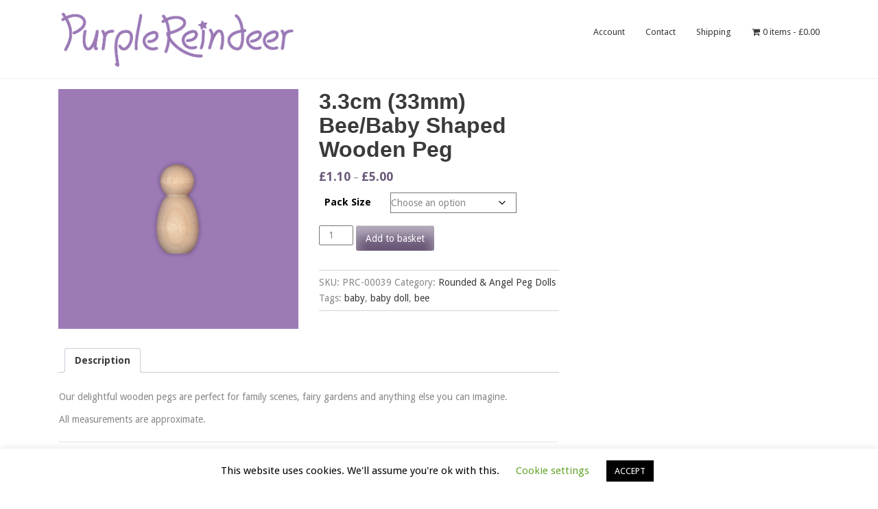

--- FILE ---
content_type: text/html; charset=UTF-8
request_url: https://purplereindeer.co.uk/pr/product/3-3cm-33mm-bee-baby-shaped-wooden-peg/
body_size: 13887
content:
<!DOCTYPE html>
<html lang="en-GB">
<head>
    <meta charset="UTF-8">
    <meta name="viewport" content="width=device-width, initial-scale=1">
    <link rel="profile" href="http://gmpg.org/xfn/11">
    <link rel="pingback" href="https://purplereindeer.co.uk/pr/xmlrpc.php">
    <title>3.3cm (33mm) Bee/Baby Shaped Wooden Peg &#8211; Purple Reindeer</title>
<meta name='robots' content='max-image-preview:large' />
	<style>img:is([sizes="auto" i], [sizes^="auto," i]) { contain-intrinsic-size: 3000px 1500px }</style>
	<script>window._wca = window._wca || [];</script>
<link rel='dns-prefetch' href='//stats.wp.com' />
<link rel='dns-prefetch' href='//fonts.googleapis.com' />
<link rel="alternate" type="application/rss+xml" title="Purple Reindeer &raquo; Feed" href="https://purplereindeer.co.uk/pr/feed/" />
<link rel="alternate" type="application/rss+xml" title="Purple Reindeer &raquo; Comments Feed" href="https://purplereindeer.co.uk/pr/comments/feed/" />
<script type="text/javascript">
/* <![CDATA[ */
window._wpemojiSettings = {"baseUrl":"https:\/\/s.w.org\/images\/core\/emoji\/16.0.1\/72x72\/","ext":".png","svgUrl":"https:\/\/s.w.org\/images\/core\/emoji\/16.0.1\/svg\/","svgExt":".svg","source":{"concatemoji":"https:\/\/purplereindeer.co.uk\/pr\/wp-includes\/js\/wp-emoji-release.min.js?ver=6.8.3"}};
/*! This file is auto-generated */
!function(s,n){var o,i,e;function c(e){try{var t={supportTests:e,timestamp:(new Date).valueOf()};sessionStorage.setItem(o,JSON.stringify(t))}catch(e){}}function p(e,t,n){e.clearRect(0,0,e.canvas.width,e.canvas.height),e.fillText(t,0,0);var t=new Uint32Array(e.getImageData(0,0,e.canvas.width,e.canvas.height).data),a=(e.clearRect(0,0,e.canvas.width,e.canvas.height),e.fillText(n,0,0),new Uint32Array(e.getImageData(0,0,e.canvas.width,e.canvas.height).data));return t.every(function(e,t){return e===a[t]})}function u(e,t){e.clearRect(0,0,e.canvas.width,e.canvas.height),e.fillText(t,0,0);for(var n=e.getImageData(16,16,1,1),a=0;a<n.data.length;a++)if(0!==n.data[a])return!1;return!0}function f(e,t,n,a){switch(t){case"flag":return n(e,"\ud83c\udff3\ufe0f\u200d\u26a7\ufe0f","\ud83c\udff3\ufe0f\u200b\u26a7\ufe0f")?!1:!n(e,"\ud83c\udde8\ud83c\uddf6","\ud83c\udde8\u200b\ud83c\uddf6")&&!n(e,"\ud83c\udff4\udb40\udc67\udb40\udc62\udb40\udc65\udb40\udc6e\udb40\udc67\udb40\udc7f","\ud83c\udff4\u200b\udb40\udc67\u200b\udb40\udc62\u200b\udb40\udc65\u200b\udb40\udc6e\u200b\udb40\udc67\u200b\udb40\udc7f");case"emoji":return!a(e,"\ud83e\udedf")}return!1}function g(e,t,n,a){var r="undefined"!=typeof WorkerGlobalScope&&self instanceof WorkerGlobalScope?new OffscreenCanvas(300,150):s.createElement("canvas"),o=r.getContext("2d",{willReadFrequently:!0}),i=(o.textBaseline="top",o.font="600 32px Arial",{});return e.forEach(function(e){i[e]=t(o,e,n,a)}),i}function t(e){var t=s.createElement("script");t.src=e,t.defer=!0,s.head.appendChild(t)}"undefined"!=typeof Promise&&(o="wpEmojiSettingsSupports",i=["flag","emoji"],n.supports={everything:!0,everythingExceptFlag:!0},e=new Promise(function(e){s.addEventListener("DOMContentLoaded",e,{once:!0})}),new Promise(function(t){var n=function(){try{var e=JSON.parse(sessionStorage.getItem(o));if("object"==typeof e&&"number"==typeof e.timestamp&&(new Date).valueOf()<e.timestamp+604800&&"object"==typeof e.supportTests)return e.supportTests}catch(e){}return null}();if(!n){if("undefined"!=typeof Worker&&"undefined"!=typeof OffscreenCanvas&&"undefined"!=typeof URL&&URL.createObjectURL&&"undefined"!=typeof Blob)try{var e="postMessage("+g.toString()+"("+[JSON.stringify(i),f.toString(),p.toString(),u.toString()].join(",")+"));",a=new Blob([e],{type:"text/javascript"}),r=new Worker(URL.createObjectURL(a),{name:"wpTestEmojiSupports"});return void(r.onmessage=function(e){c(n=e.data),r.terminate(),t(n)})}catch(e){}c(n=g(i,f,p,u))}t(n)}).then(function(e){for(var t in e)n.supports[t]=e[t],n.supports.everything=n.supports.everything&&n.supports[t],"flag"!==t&&(n.supports.everythingExceptFlag=n.supports.everythingExceptFlag&&n.supports[t]);n.supports.everythingExceptFlag=n.supports.everythingExceptFlag&&!n.supports.flag,n.DOMReady=!1,n.readyCallback=function(){n.DOMReady=!0}}).then(function(){return e}).then(function(){var e;n.supports.everything||(n.readyCallback(),(e=n.source||{}).concatemoji?t(e.concatemoji):e.wpemoji&&e.twemoji&&(t(e.twemoji),t(e.wpemoji)))}))}((window,document),window._wpemojiSettings);
/* ]]> */
</script>
<style id='wp-emoji-styles-inline-css' type='text/css'>

	img.wp-smiley, img.emoji {
		display: inline !important;
		border: none !important;
		box-shadow: none !important;
		height: 1em !important;
		width: 1em !important;
		margin: 0 0.07em !important;
		vertical-align: -0.1em !important;
		background: none !important;
		padding: 0 !important;
	}
</style>
<link rel='stylesheet' id='wp-block-library-css' href='https://purplereindeer.co.uk/pr/wp-includes/css/dist/block-library/style.min.css?ver=6.8.3' type='text/css' media='all' />
<style id='classic-theme-styles-inline-css' type='text/css'>
/*! This file is auto-generated */
.wp-block-button__link{color:#fff;background-color:#32373c;border-radius:9999px;box-shadow:none;text-decoration:none;padding:calc(.667em + 2px) calc(1.333em + 2px);font-size:1.125em}.wp-block-file__button{background:#32373c;color:#fff;text-decoration:none}
</style>
<link rel='stylesheet' id='mediaelement-css' href='https://purplereindeer.co.uk/pr/wp-includes/js/mediaelement/mediaelementplayer-legacy.min.css?ver=4.2.17' type='text/css' media='all' />
<link rel='stylesheet' id='wp-mediaelement-css' href='https://purplereindeer.co.uk/pr/wp-includes/js/mediaelement/wp-mediaelement.min.css?ver=6.8.3' type='text/css' media='all' />
<style id='jetpack-sharing-buttons-style-inline-css' type='text/css'>
.jetpack-sharing-buttons__services-list{display:flex;flex-direction:row;flex-wrap:wrap;gap:0;list-style-type:none;margin:5px;padding:0}.jetpack-sharing-buttons__services-list.has-small-icon-size{font-size:12px}.jetpack-sharing-buttons__services-list.has-normal-icon-size{font-size:16px}.jetpack-sharing-buttons__services-list.has-large-icon-size{font-size:24px}.jetpack-sharing-buttons__services-list.has-huge-icon-size{font-size:36px}@media print{.jetpack-sharing-buttons__services-list{display:none!important}}.editor-styles-wrapper .wp-block-jetpack-sharing-buttons{gap:0;padding-inline-start:0}ul.jetpack-sharing-buttons__services-list.has-background{padding:1.25em 2.375em}
</style>
<style id='global-styles-inline-css' type='text/css'>
:root{--wp--preset--aspect-ratio--square: 1;--wp--preset--aspect-ratio--4-3: 4/3;--wp--preset--aspect-ratio--3-4: 3/4;--wp--preset--aspect-ratio--3-2: 3/2;--wp--preset--aspect-ratio--2-3: 2/3;--wp--preset--aspect-ratio--16-9: 16/9;--wp--preset--aspect-ratio--9-16: 9/16;--wp--preset--color--black: #000000;--wp--preset--color--cyan-bluish-gray: #abb8c3;--wp--preset--color--white: #ffffff;--wp--preset--color--pale-pink: #f78da7;--wp--preset--color--vivid-red: #cf2e2e;--wp--preset--color--luminous-vivid-orange: #ff6900;--wp--preset--color--luminous-vivid-amber: #fcb900;--wp--preset--color--light-green-cyan: #7bdcb5;--wp--preset--color--vivid-green-cyan: #00d084;--wp--preset--color--pale-cyan-blue: #8ed1fc;--wp--preset--color--vivid-cyan-blue: #0693e3;--wp--preset--color--vivid-purple: #9b51e0;--wp--preset--gradient--vivid-cyan-blue-to-vivid-purple: linear-gradient(135deg,rgba(6,147,227,1) 0%,rgb(155,81,224) 100%);--wp--preset--gradient--light-green-cyan-to-vivid-green-cyan: linear-gradient(135deg,rgb(122,220,180) 0%,rgb(0,208,130) 100%);--wp--preset--gradient--luminous-vivid-amber-to-luminous-vivid-orange: linear-gradient(135deg,rgba(252,185,0,1) 0%,rgba(255,105,0,1) 100%);--wp--preset--gradient--luminous-vivid-orange-to-vivid-red: linear-gradient(135deg,rgba(255,105,0,1) 0%,rgb(207,46,46) 100%);--wp--preset--gradient--very-light-gray-to-cyan-bluish-gray: linear-gradient(135deg,rgb(238,238,238) 0%,rgb(169,184,195) 100%);--wp--preset--gradient--cool-to-warm-spectrum: linear-gradient(135deg,rgb(74,234,220) 0%,rgb(151,120,209) 20%,rgb(207,42,186) 40%,rgb(238,44,130) 60%,rgb(251,105,98) 80%,rgb(254,248,76) 100%);--wp--preset--gradient--blush-light-purple: linear-gradient(135deg,rgb(255,206,236) 0%,rgb(152,150,240) 100%);--wp--preset--gradient--blush-bordeaux: linear-gradient(135deg,rgb(254,205,165) 0%,rgb(254,45,45) 50%,rgb(107,0,62) 100%);--wp--preset--gradient--luminous-dusk: linear-gradient(135deg,rgb(255,203,112) 0%,rgb(199,81,192) 50%,rgb(65,88,208) 100%);--wp--preset--gradient--pale-ocean: linear-gradient(135deg,rgb(255,245,203) 0%,rgb(182,227,212) 50%,rgb(51,167,181) 100%);--wp--preset--gradient--electric-grass: linear-gradient(135deg,rgb(202,248,128) 0%,rgb(113,206,126) 100%);--wp--preset--gradient--midnight: linear-gradient(135deg,rgb(2,3,129) 0%,rgb(40,116,252) 100%);--wp--preset--font-size--small: 13px;--wp--preset--font-size--medium: 20px;--wp--preset--font-size--large: 36px;--wp--preset--font-size--x-large: 42px;--wp--preset--spacing--20: 0.44rem;--wp--preset--spacing--30: 0.67rem;--wp--preset--spacing--40: 1rem;--wp--preset--spacing--50: 1.5rem;--wp--preset--spacing--60: 2.25rem;--wp--preset--spacing--70: 3.38rem;--wp--preset--spacing--80: 5.06rem;--wp--preset--shadow--natural: 6px 6px 9px rgba(0, 0, 0, 0.2);--wp--preset--shadow--deep: 12px 12px 50px rgba(0, 0, 0, 0.4);--wp--preset--shadow--sharp: 6px 6px 0px rgba(0, 0, 0, 0.2);--wp--preset--shadow--outlined: 6px 6px 0px -3px rgba(255, 255, 255, 1), 6px 6px rgba(0, 0, 0, 1);--wp--preset--shadow--crisp: 6px 6px 0px rgba(0, 0, 0, 1);}:where(.is-layout-flex){gap: 0.5em;}:where(.is-layout-grid){gap: 0.5em;}body .is-layout-flex{display: flex;}.is-layout-flex{flex-wrap: wrap;align-items: center;}.is-layout-flex > :is(*, div){margin: 0;}body .is-layout-grid{display: grid;}.is-layout-grid > :is(*, div){margin: 0;}:where(.wp-block-columns.is-layout-flex){gap: 2em;}:where(.wp-block-columns.is-layout-grid){gap: 2em;}:where(.wp-block-post-template.is-layout-flex){gap: 1.25em;}:where(.wp-block-post-template.is-layout-grid){gap: 1.25em;}.has-black-color{color: var(--wp--preset--color--black) !important;}.has-cyan-bluish-gray-color{color: var(--wp--preset--color--cyan-bluish-gray) !important;}.has-white-color{color: var(--wp--preset--color--white) !important;}.has-pale-pink-color{color: var(--wp--preset--color--pale-pink) !important;}.has-vivid-red-color{color: var(--wp--preset--color--vivid-red) !important;}.has-luminous-vivid-orange-color{color: var(--wp--preset--color--luminous-vivid-orange) !important;}.has-luminous-vivid-amber-color{color: var(--wp--preset--color--luminous-vivid-amber) !important;}.has-light-green-cyan-color{color: var(--wp--preset--color--light-green-cyan) !important;}.has-vivid-green-cyan-color{color: var(--wp--preset--color--vivid-green-cyan) !important;}.has-pale-cyan-blue-color{color: var(--wp--preset--color--pale-cyan-blue) !important;}.has-vivid-cyan-blue-color{color: var(--wp--preset--color--vivid-cyan-blue) !important;}.has-vivid-purple-color{color: var(--wp--preset--color--vivid-purple) !important;}.has-black-background-color{background-color: var(--wp--preset--color--black) !important;}.has-cyan-bluish-gray-background-color{background-color: var(--wp--preset--color--cyan-bluish-gray) !important;}.has-white-background-color{background-color: var(--wp--preset--color--white) !important;}.has-pale-pink-background-color{background-color: var(--wp--preset--color--pale-pink) !important;}.has-vivid-red-background-color{background-color: var(--wp--preset--color--vivid-red) !important;}.has-luminous-vivid-orange-background-color{background-color: var(--wp--preset--color--luminous-vivid-orange) !important;}.has-luminous-vivid-amber-background-color{background-color: var(--wp--preset--color--luminous-vivid-amber) !important;}.has-light-green-cyan-background-color{background-color: var(--wp--preset--color--light-green-cyan) !important;}.has-vivid-green-cyan-background-color{background-color: var(--wp--preset--color--vivid-green-cyan) !important;}.has-pale-cyan-blue-background-color{background-color: var(--wp--preset--color--pale-cyan-blue) !important;}.has-vivid-cyan-blue-background-color{background-color: var(--wp--preset--color--vivid-cyan-blue) !important;}.has-vivid-purple-background-color{background-color: var(--wp--preset--color--vivid-purple) !important;}.has-black-border-color{border-color: var(--wp--preset--color--black) !important;}.has-cyan-bluish-gray-border-color{border-color: var(--wp--preset--color--cyan-bluish-gray) !important;}.has-white-border-color{border-color: var(--wp--preset--color--white) !important;}.has-pale-pink-border-color{border-color: var(--wp--preset--color--pale-pink) !important;}.has-vivid-red-border-color{border-color: var(--wp--preset--color--vivid-red) !important;}.has-luminous-vivid-orange-border-color{border-color: var(--wp--preset--color--luminous-vivid-orange) !important;}.has-luminous-vivid-amber-border-color{border-color: var(--wp--preset--color--luminous-vivid-amber) !important;}.has-light-green-cyan-border-color{border-color: var(--wp--preset--color--light-green-cyan) !important;}.has-vivid-green-cyan-border-color{border-color: var(--wp--preset--color--vivid-green-cyan) !important;}.has-pale-cyan-blue-border-color{border-color: var(--wp--preset--color--pale-cyan-blue) !important;}.has-vivid-cyan-blue-border-color{border-color: var(--wp--preset--color--vivid-cyan-blue) !important;}.has-vivid-purple-border-color{border-color: var(--wp--preset--color--vivid-purple) !important;}.has-vivid-cyan-blue-to-vivid-purple-gradient-background{background: var(--wp--preset--gradient--vivid-cyan-blue-to-vivid-purple) !important;}.has-light-green-cyan-to-vivid-green-cyan-gradient-background{background: var(--wp--preset--gradient--light-green-cyan-to-vivid-green-cyan) !important;}.has-luminous-vivid-amber-to-luminous-vivid-orange-gradient-background{background: var(--wp--preset--gradient--luminous-vivid-amber-to-luminous-vivid-orange) !important;}.has-luminous-vivid-orange-to-vivid-red-gradient-background{background: var(--wp--preset--gradient--luminous-vivid-orange-to-vivid-red) !important;}.has-very-light-gray-to-cyan-bluish-gray-gradient-background{background: var(--wp--preset--gradient--very-light-gray-to-cyan-bluish-gray) !important;}.has-cool-to-warm-spectrum-gradient-background{background: var(--wp--preset--gradient--cool-to-warm-spectrum) !important;}.has-blush-light-purple-gradient-background{background: var(--wp--preset--gradient--blush-light-purple) !important;}.has-blush-bordeaux-gradient-background{background: var(--wp--preset--gradient--blush-bordeaux) !important;}.has-luminous-dusk-gradient-background{background: var(--wp--preset--gradient--luminous-dusk) !important;}.has-pale-ocean-gradient-background{background: var(--wp--preset--gradient--pale-ocean) !important;}.has-electric-grass-gradient-background{background: var(--wp--preset--gradient--electric-grass) !important;}.has-midnight-gradient-background{background: var(--wp--preset--gradient--midnight) !important;}.has-small-font-size{font-size: var(--wp--preset--font-size--small) !important;}.has-medium-font-size{font-size: var(--wp--preset--font-size--medium) !important;}.has-large-font-size{font-size: var(--wp--preset--font-size--large) !important;}.has-x-large-font-size{font-size: var(--wp--preset--font-size--x-large) !important;}
:where(.wp-block-post-template.is-layout-flex){gap: 1.25em;}:where(.wp-block-post-template.is-layout-grid){gap: 1.25em;}
:where(.wp-block-columns.is-layout-flex){gap: 2em;}:where(.wp-block-columns.is-layout-grid){gap: 2em;}
:root :where(.wp-block-pullquote){font-size: 1.5em;line-height: 1.6;}
</style>
<link rel='stylesheet' id='cookie-law-info-css' href='https://purplereindeer.co.uk/pr/wp-content/plugins/cookie-law-info/legacy/public/css/cookie-law-info-public.css?ver=3.3.5' type='text/css' media='all' />
<link rel='stylesheet' id='cookie-law-info-gdpr-css' href='https://purplereindeer.co.uk/pr/wp-content/plugins/cookie-law-info/legacy/public/css/cookie-law-info-gdpr.css?ver=3.3.5' type='text/css' media='all' />
<link rel='stylesheet' id='wpmenucart-icons-css' href='https://purplereindeer.co.uk/pr/wp-content/plugins/woocommerce-menu-bar-cart/assets/css/wpmenucart-icons.min.css?ver=2.14.12' type='text/css' media='all' />
<style id='wpmenucart-icons-inline-css' type='text/css'>
@font-face{font-family:WPMenuCart;src:url(https://purplereindeer.co.uk/pr/wp-content/plugins/woocommerce-menu-bar-cart/assets/fonts/WPMenuCart.eot);src:url(https://purplereindeer.co.uk/pr/wp-content/plugins/woocommerce-menu-bar-cart/assets/fonts/WPMenuCart.eot?#iefix) format('embedded-opentype'),url(https://purplereindeer.co.uk/pr/wp-content/plugins/woocommerce-menu-bar-cart/assets/fonts/WPMenuCart.woff2) format('woff2'),url(https://purplereindeer.co.uk/pr/wp-content/plugins/woocommerce-menu-bar-cart/assets/fonts/WPMenuCart.woff) format('woff'),url(https://purplereindeer.co.uk/pr/wp-content/plugins/woocommerce-menu-bar-cart/assets/fonts/WPMenuCart.ttf) format('truetype'),url(https://purplereindeer.co.uk/pr/wp-content/plugins/woocommerce-menu-bar-cart/assets/fonts/WPMenuCart.svg#WPMenuCart) format('svg');font-weight:400;font-style:normal;font-display:swap}
</style>
<link rel='stylesheet' id='wpmenucart-css' href='https://purplereindeer.co.uk/pr/wp-content/plugins/woocommerce-menu-bar-cart/assets/css/wpmenucart-main.min.css?ver=2.14.12' type='text/css' media='all' />
<link rel='stylesheet' id='photoswipe-css' href='https://purplereindeer.co.uk/pr/wp-content/plugins/woocommerce/assets/css/photoswipe/photoswipe.min.css?ver=10.2.3' type='text/css' media='all' />
<link rel='stylesheet' id='photoswipe-default-skin-css' href='https://purplereindeer.co.uk/pr/wp-content/plugins/woocommerce/assets/css/photoswipe/default-skin/default-skin.min.css?ver=10.2.3' type='text/css' media='all' />
<link rel='stylesheet' id='woocommerce-layout-css' href='https://purplereindeer.co.uk/pr/wp-content/plugins/woocommerce/assets/css/woocommerce-layout.css?ver=10.2.3' type='text/css' media='all' />
<style id='woocommerce-layout-inline-css' type='text/css'>

	.infinite-scroll .woocommerce-pagination {
		display: none;
	}
</style>
<link rel='stylesheet' id='woocommerce-smallscreen-css' href='https://purplereindeer.co.uk/pr/wp-content/plugins/woocommerce/assets/css/woocommerce-smallscreen.css?ver=10.2.3' type='text/css' media='only screen and (max-width: 768px)' />
<link rel='stylesheet' id='woocommerce-general-css' href='https://purplereindeer.co.uk/pr/wp-content/plugins/woocommerce/assets/css/woocommerce.css?ver=10.2.3' type='text/css' media='all' />
<style id='woocommerce-inline-inline-css' type='text/css'>
.woocommerce form .form-row .required { visibility: visible; }
</style>
<link rel='stylesheet' id='brands-styles-css' href='https://purplereindeer.co.uk/pr/wp-content/plugins/woocommerce/assets/css/brands.css?ver=10.2.3' type='text/css' media='all' />
<link rel='stylesheet' id='seller-style-css' href='https://purplereindeer.co.uk/pr/wp-content/themes/seller/style.css?ver=12325' type='text/css' media='all' />
<link rel='stylesheet' id='font-awesome-css' href='https://purplereindeer.co.uk/pr/wp-content/themes/seller/assets/frameworks/font-awesome/css/font-awesome.min.css?ver=6.8.3' type='text/css' media='all' />
<link rel='stylesheet' id='seller-title-font-css' href='//fonts.googleapis.com/css?family=Helvetica%3A100%2C300%2C400%2C700&#038;ver=6.8.3' type='text/css' media='all' />
<link rel='stylesheet' id='seller-body-font-css' href='//fonts.googleapis.com/css?family=Droid+Sans%3A100%2C300%2C400%2C700&#038;ver=6.8.3' type='text/css' media='all' />
<link rel='stylesheet' id='bootstrap-style-css' href='https://purplereindeer.co.uk/pr/wp-content/themes/seller/assets/frameworks/bootstrap/css/bootstrap.min.css?ver=6.8.3' type='text/css' media='all' />
<link rel='stylesheet' id='bxslider-style-css' href='https://purplereindeer.co.uk/pr/wp-content/themes/seller/assets/css/bxslider.css?ver=6.8.3' type='text/css' media='all' />
<link rel='stylesheet' id='hover-style-css' href='https://purplereindeer.co.uk/pr/wp-content/themes/seller/assets/css/hover.min.css?ver=6.8.3' type='text/css' media='all' />
<link rel='stylesheet' id='seller-theme-structure-css' href='https://purplereindeer.co.uk/pr/wp-content/themes/seller/assets/theme-styles/css/affair.css?ver=12388' type='text/css' media='all' />
<style id='seller-theme-structure-inline-css' type='text/css'>
#email-phone { display: none; }#masthead .site-title a { color: #6700d6; }#masthead h2.site-description { color: #8224e3; }#text-title-desc { display: none; }
</style>
<link rel='stylesheet' id='tooltipster-style-css' href='https://purplereindeer.co.uk/pr/wp-content/themes/seller/assets/css/tooltipster.css?ver=6.8.3' type='text/css' media='all' />
<link rel='stylesheet' id='tooltipster-skin-css' href='https://purplereindeer.co.uk/pr/wp-content/themes/seller/assets/css/tooltipster-shadow.css?ver=6.8.3' type='text/css' media='all' />
<script type="text/javascript" src="https://purplereindeer.co.uk/pr/wp-includes/js/jquery/jquery.min.js?ver=3.7.1" id="jquery-core-js"></script>
<script type="text/javascript" src="https://purplereindeer.co.uk/pr/wp-includes/js/jquery/jquery-migrate.min.js?ver=3.4.1" id="jquery-migrate-js"></script>
<script type="text/javascript" id="cookie-law-info-js-extra">
/* <![CDATA[ */
var Cli_Data = {"nn_cookie_ids":[],"cookielist":[],"non_necessary_cookies":[],"ccpaEnabled":"","ccpaRegionBased":"","ccpaBarEnabled":"","strictlyEnabled":["necessary","obligatoire"],"ccpaType":"gdpr","js_blocking":"","custom_integration":"","triggerDomRefresh":"","secure_cookies":""};
var cli_cookiebar_settings = {"animate_speed_hide":"500","animate_speed_show":"500","background":"#FFF","border":"#b1a6a6c2","border_on":"","button_1_button_colour":"#000","button_1_button_hover":"#000000","button_1_link_colour":"#fff","button_1_as_button":"1","button_1_new_win":"","button_2_button_colour":"#333","button_2_button_hover":"#292929","button_2_link_colour":"#444","button_2_as_button":"","button_2_hidebar":"","button_3_button_colour":"#000","button_3_button_hover":"#000000","button_3_link_colour":"#fff","button_3_as_button":"1","button_3_new_win":"","button_4_button_colour":"#000","button_4_button_hover":"#000000","button_4_link_colour":"#62a329","button_4_as_button":"","button_7_button_colour":"#61a229","button_7_button_hover":"#4e8221","button_7_link_colour":"#fff","button_7_as_button":"1","button_7_new_win":"","font_family":"inherit","header_fix":"","notify_animate_hide":"1","notify_animate_show":"1","notify_div_id":"#cookie-law-info-bar","notify_position_horizontal":"right","notify_position_vertical":"bottom","scroll_close":"","scroll_close_reload":"","accept_close_reload":"","reject_close_reload":"","showagain_tab":"","showagain_background":"#fff","showagain_border":"#000","showagain_div_id":"#cookie-law-info-again","showagain_x_position":"100px","text":"#000","show_once_yn":"","show_once":"10000","logging_on":"","as_popup":"","popup_overlay":"","bar_heading_text":"","cookie_bar_as":"banner","popup_showagain_position":"bottom-right","widget_position":"left"};
var log_object = {"ajax_url":"https:\/\/purplereindeer.co.uk\/pr\/wp-admin\/admin-ajax.php"};
/* ]]> */
</script>
<script type="text/javascript" src="https://purplereindeer.co.uk/pr/wp-content/plugins/cookie-law-info/legacy/public/js/cookie-law-info-public.js?ver=3.3.5" id="cookie-law-info-js"></script>
<script type="text/javascript" src="https://purplereindeer.co.uk/pr/wp-content/plugins/woocommerce/assets/js/jquery-blockui/jquery.blockUI.min.js?ver=2.7.0-wc.10.2.3" id="jquery-blockui-js" defer="defer" data-wp-strategy="defer"></script>
<script type="text/javascript" id="wc-add-to-cart-js-extra">
/* <![CDATA[ */
var wc_add_to_cart_params = {"ajax_url":"\/pr\/wp-admin\/admin-ajax.php","wc_ajax_url":"\/pr\/?wc-ajax=%%endpoint%%","i18n_view_cart":"View basket","cart_url":"https:\/\/purplereindeer.co.uk\/pr\/cart\/","is_cart":"","cart_redirect_after_add":"no"};
/* ]]> */
</script>
<script type="text/javascript" src="https://purplereindeer.co.uk/pr/wp-content/plugins/woocommerce/assets/js/frontend/add-to-cart.min.js?ver=10.2.3" id="wc-add-to-cart-js" defer="defer" data-wp-strategy="defer"></script>
<script type="text/javascript" src="https://purplereindeer.co.uk/pr/wp-content/plugins/woocommerce/assets/js/photoswipe/photoswipe.min.js?ver=4.1.1-wc.10.2.3" id="photoswipe-js" defer="defer" data-wp-strategy="defer"></script>
<script type="text/javascript" src="https://purplereindeer.co.uk/pr/wp-content/plugins/woocommerce/assets/js/photoswipe/photoswipe-ui-default.min.js?ver=4.1.1-wc.10.2.3" id="photoswipe-ui-default-js" defer="defer" data-wp-strategy="defer"></script>
<script type="text/javascript" id="wc-single-product-js-extra">
/* <![CDATA[ */
var wc_single_product_params = {"i18n_required_rating_text":"Please select a rating","i18n_rating_options":["1 of 5 stars","2 of 5 stars","3 of 5 stars","4 of 5 stars","5 of 5 stars"],"i18n_product_gallery_trigger_text":"View full-screen image gallery","review_rating_required":"yes","flexslider":{"rtl":false,"animation":"slide","smoothHeight":true,"directionNav":false,"controlNav":"thumbnails","slideshow":false,"animationSpeed":500,"animationLoop":false,"allowOneSlide":false},"zoom_enabled":"","zoom_options":[],"photoswipe_enabled":"1","photoswipe_options":{"shareEl":false,"closeOnScroll":false,"history":false,"hideAnimationDuration":0,"showAnimationDuration":0},"flexslider_enabled":""};
/* ]]> */
</script>
<script type="text/javascript" src="https://purplereindeer.co.uk/pr/wp-content/plugins/woocommerce/assets/js/frontend/single-product.min.js?ver=10.2.3" id="wc-single-product-js" defer="defer" data-wp-strategy="defer"></script>
<script type="text/javascript" src="https://purplereindeer.co.uk/pr/wp-content/plugins/woocommerce/assets/js/js-cookie/js.cookie.min.js?ver=2.1.4-wc.10.2.3" id="js-cookie-js" defer="defer" data-wp-strategy="defer"></script>
<script type="text/javascript" id="woocommerce-js-extra">
/* <![CDATA[ */
var woocommerce_params = {"ajax_url":"\/pr\/wp-admin\/admin-ajax.php","wc_ajax_url":"\/pr\/?wc-ajax=%%endpoint%%","i18n_password_show":"Show password","i18n_password_hide":"Hide password"};
/* ]]> */
</script>
<script type="text/javascript" src="https://purplereindeer.co.uk/pr/wp-content/plugins/woocommerce/assets/js/frontend/woocommerce.min.js?ver=10.2.3" id="woocommerce-js" defer="defer" data-wp-strategy="defer"></script>
<script type="text/javascript" src="https://purplereindeer.co.uk/pr/wp-content/themes/seller/assets/frameworks/bootstrap/js/bootstrap.min.js?ver=6.8.3" id="bootstrap-js-js"></script>
<script type="text/javascript" src="https://purplereindeer.co.uk/pr/wp-content/themes/seller/assets/js/bxslider.min.js?ver=6.8.3" id="bxslider-js-js"></script>
<script type="text/javascript" src="https://purplereindeer.co.uk/pr/wp-content/themes/seller/assets/js/tooltipster.js?ver=6.8.3" id="tooltipster-js-js"></script>
<script type="text/javascript" src="https://stats.wp.com/s-202605.js" id="woocommerce-analytics-js" defer="defer" data-wp-strategy="defer"></script>
<link rel="https://api.w.org/" href="https://purplereindeer.co.uk/pr/wp-json/" /><link rel="alternate" title="JSON" type="application/json" href="https://purplereindeer.co.uk/pr/wp-json/wp/v2/product/369" /><link rel="EditURI" type="application/rsd+xml" title="RSD" href="https://purplereindeer.co.uk/pr/xmlrpc.php?rsd" />
<meta name="generator" content="WordPress 6.8.3" />
<meta name="generator" content="WooCommerce 10.2.3" />
<link rel="canonical" href="https://purplereindeer.co.uk/pr/product/3-3cm-33mm-bee-baby-shaped-wooden-peg/" />
<link rel='shortlink' href='https://purplereindeer.co.uk/pr/?p=369' />
<link rel="alternate" title="oEmbed (JSON)" type="application/json+oembed" href="https://purplereindeer.co.uk/pr/wp-json/oembed/1.0/embed?url=https%3A%2F%2Fpurplereindeer.co.uk%2Fpr%2Fproduct%2F3-3cm-33mm-bee-baby-shaped-wooden-peg%2F" />
<link rel="alternate" title="oEmbed (XML)" type="text/xml+oembed" href="https://purplereindeer.co.uk/pr/wp-json/oembed/1.0/embed?url=https%3A%2F%2Fpurplereindeer.co.uk%2Fpr%2Fproduct%2F3-3cm-33mm-bee-baby-shaped-wooden-peg%2F&#038;format=xml" />
	<style>img#wpstats{display:none}</style>
			<noscript><style>.woocommerce-product-gallery{ opacity: 1 !important; }</style></noscript>
	<style type="text/css">.recentcomments a{display:inline !important;padding:0 !important;margin:0 !important;}</style><link rel="icon" href="https://purplereindeer.co.uk/pr/wp-content/uploads/2018/11/cropped-icon-32x32.png" sizes="32x32" />
<link rel="icon" href="https://purplereindeer.co.uk/pr/wp-content/uploads/2018/11/cropped-icon-192x192.png" sizes="192x192" />
<link rel="apple-touch-icon" href="https://purplereindeer.co.uk/pr/wp-content/uploads/2018/11/cropped-icon-180x180.png" />
<meta name="msapplication-TileImage" content="https://purplereindeer.co.uk/pr/wp-content/uploads/2018/11/cropped-icon-270x270.png" />
		<style type="text/css" id="wp-custom-css">
			.label {
color: #000000;
font-size: 11pt; 
}		</style>
		</head>
<body class="wp-singular product-template-default single single-product postid-369 wp-theme-seller theme-seller woocommerce woocommerce-page woocommerce-no-js">
<div id="page" class="hfeed site">
	<div id="jumbosearch">
    <span class="fa fa-times-circle closeicon"></span>
    <div class="form">
        <form role="search" method="get" class="search-form" action="https://purplereindeer.co.uk/pr/">
				<label>
					<span class="screen-reader-text">Search for:</span>
					<input type="search" class="search-field" placeholder="Search &hellip;" value="" name="s" />
				</label>
				<input type="submit" class="search-submit" value="Search" />
			</form>    </div>
</div><header id="masthead" class="site-header" role="banner">
    <div class="container">
        <div class="site-branding col-lg-4 col-md-12">
                            <div id="site-logo">
                    <a href="https://purplereindeer.co.uk/pr/"><img alt="3.3cm (33mm) Bee/Baby Shaped Wooden Peg" src="https://purplereindeer.co.uk/pr/wp-content/uploads/2021/05/Untitled-3-1.png"></a>
                </div>
                        <div id="text-title-desc">
                <h1 class="site-title title-font"><a href="https://purplereindeer.co.uk/pr/" rel="home">Purple Reindeer</a></h1>
                <h2 class="site-description">craft supplies for creative minds</h2>
            </div>
        </div>

        <div id="top-nav" class="col-lg-8 col-md-12">
    <nav id="site-navigation" class="main-navigation" role="navigation">
        <h1 class="menu-toggle">Menu</h1>
        <a class="skip-link screen-reader-text" href="#content">Skip to content</a>

        <div class="menu-carty-container"><ul id="menu-carty" class="menu"><li id="menu-item-410" class="menu-item menu-item-type-custom menu-item-object-custom menu-item-410"><a href="http://purplereindeer.co.uk/pr/my-account/edit-account/">Account</a></li>
<li id="menu-item-554" class="menu-item menu-item-type-post_type menu-item-object-page menu-item-554"><a href="https://purplereindeer.co.uk/pr/contact/">Contact</a></li>
<li id="menu-item-1084" class="menu-item menu-item-type-post_type menu-item-object-page menu-item-1084"><a href="https://purplereindeer.co.uk/pr/shipping/">Shipping</a></li>
<li class="menu-item wpmenucartli wpmenucart-display-right menu-item" id="wpmenucartli"><a class="wpmenucart-contents empty-wpmenucart-visible" href="https://purplereindeer.co.uk/pr/shop/" title="Start shopping"><i class="wpmenucart-icon-shopping-cart-0" role="img" aria-label="Cart"></i><span class="cartcontents">0 items</span><span class="amount">&pound;0.00</span></a></li></ul></div>    </nav><!-- #site-navigation -->
</div>
    </div><!--.container-->

</header><!-- #masthead -->


	
	<div id="content" class="site-content container">


	<div id="primary-mono" class="content-area col-md-8">
		<main id="main" class="site-main" role="main">

	<div id="primary" class="content-area"><main id="main" class="site-main" role="main"><nav class="woocommerce-breadcrumb" aria-label="Breadcrumb"><a href="https://purplereindeer.co.uk/pr">Home</a>&nbsp;&#47;&nbsp;<a href="https://purplereindeer.co.uk/pr/product-category/rounded-female/">Rounded &amp; Angel Peg Dolls</a>&nbsp;&#47;&nbsp;3.3cm (33mm) Bee/Baby Shaped Wooden Peg</nav>
		
			
<div class="woocommerce-notices-wrapper"></div>
<div id="product-369" class="post-369 product type-product status-publish has-post-thumbnail product_cat-rounded-female product_tag-baby product_tag-baby-doll product_tag-bee first instock taxable shipping-taxable purchasable product-type-variable">

	<div class="woocommerce-product-gallery woocommerce-product-gallery--with-images woocommerce-product-gallery--columns-4 images" data-columns="4" style="opacity: 0; transition: opacity .25s ease-in-out;">
	<div class="woocommerce-product-gallery__wrapper">
		<div data-thumb="https://purplereindeer.co.uk/pr/wp-content/uploads/2019/09/bee-001-100x100.png" data-thumb-alt="3.3cm (33mm) Bee/Baby Shaped Wooden Peg" data-thumb-srcset="https://purplereindeer.co.uk/pr/wp-content/uploads/2019/09/bee-001-100x100.png 100w, https://purplereindeer.co.uk/pr/wp-content/uploads/2019/09/bee-001-300x300.png 300w, https://purplereindeer.co.uk/pr/wp-content/uploads/2019/09/bee-001-1024x1024.png 1024w, https://purplereindeer.co.uk/pr/wp-content/uploads/2019/09/bee-001-150x150.png 150w, https://purplereindeer.co.uk/pr/wp-content/uploads/2019/09/bee-001-768x768.png 768w, https://purplereindeer.co.uk/pr/wp-content/uploads/2019/09/bee-001-350x350.png 350w, https://purplereindeer.co.uk/pr/wp-content/uploads/2019/09/bee-001-600x600.png 600w, https://purplereindeer.co.uk/pr/wp-content/uploads/2019/09/bee-001.png 1130w"  data-thumb-sizes="(max-width: 100px) 100vw, 100px" class="woocommerce-product-gallery__image"><a href="https://purplereindeer.co.uk/pr/wp-content/uploads/2019/09/bee-001.png"><img width="600" height="600" src="https://purplereindeer.co.uk/pr/wp-content/uploads/2019/09/bee-001-600x600.png" class="wp-post-image" alt="3.3cm (33mm) Bee/Baby Shaped Wooden Peg" data-caption="" data-src="https://purplereindeer.co.uk/pr/wp-content/uploads/2019/09/bee-001.png" data-large_image="https://purplereindeer.co.uk/pr/wp-content/uploads/2019/09/bee-001.png" data-large_image_width="1130" data-large_image_height="1130" decoding="async" fetchpriority="high" srcset="https://purplereindeer.co.uk/pr/wp-content/uploads/2019/09/bee-001-600x600.png 600w, https://purplereindeer.co.uk/pr/wp-content/uploads/2019/09/bee-001-300x300.png 300w, https://purplereindeer.co.uk/pr/wp-content/uploads/2019/09/bee-001-1024x1024.png 1024w, https://purplereindeer.co.uk/pr/wp-content/uploads/2019/09/bee-001-150x150.png 150w, https://purplereindeer.co.uk/pr/wp-content/uploads/2019/09/bee-001-768x768.png 768w, https://purplereindeer.co.uk/pr/wp-content/uploads/2019/09/bee-001-350x350.png 350w, https://purplereindeer.co.uk/pr/wp-content/uploads/2019/09/bee-001-100x100.png 100w, https://purplereindeer.co.uk/pr/wp-content/uploads/2019/09/bee-001.png 1130w" sizes="(max-width: 600px) 100vw, 600px" /></a></div>	</div>
</div>

	<div class="summary entry-summary">

		<h1 class="product_title entry-title">3.3cm (33mm) Bee/Baby Shaped Wooden Peg</h1><p class="price"><span class="woocommerce-Price-amount amount" aria-hidden="true"><bdi><span class="woocommerce-Price-currencySymbol">&pound;</span>1.10</bdi></span> <span aria-hidden="true">&ndash;</span> <span class="woocommerce-Price-amount amount" aria-hidden="true"><bdi><span class="woocommerce-Price-currencySymbol">&pound;</span>5.00</bdi></span><span class="screen-reader-text">Price range: &pound;1.10 through &pound;5.00</span></p>

<form class="variations_form cart" action="https://purplereindeer.co.uk/pr/product/3-3cm-33mm-bee-baby-shaped-wooden-peg/" method="post" enctype='multipart/form-data' data-product_id="369" data-product_variations="[{&quot;attributes&quot;:{&quot;attribute_pack-size&quot;:&quot;Pack of 5&quot;},&quot;availability_html&quot;:&quot;&quot;,&quot;backorders_allowed&quot;:false,&quot;dimensions&quot;:{&quot;length&quot;:&quot;8.5&quot;,&quot;width&quot;:&quot;3.5&quot;,&quot;height&quot;:&quot;1.2&quot;},&quot;dimensions_html&quot;:&quot;8.5 &amp;times; 3.5 &amp;times; 1.2 cm&quot;,&quot;display_price&quot;:1.1,&quot;display_regular_price&quot;:1.1,&quot;image&quot;:{&quot;title&quot;:&quot;bee-001&quot;,&quot;caption&quot;:&quot;&quot;,&quot;url&quot;:&quot;https:\/\/purplereindeer.co.uk\/pr\/wp-content\/uploads\/2019\/09\/bee-001.png&quot;,&quot;alt&quot;:&quot;bee-001&quot;,&quot;src&quot;:&quot;https:\/\/purplereindeer.co.uk\/pr\/wp-content\/uploads\/2019\/09\/bee-001-600x600.png&quot;,&quot;srcset&quot;:&quot;https:\/\/purplereindeer.co.uk\/pr\/wp-content\/uploads\/2019\/09\/bee-001-600x600.png 600w, https:\/\/purplereindeer.co.uk\/pr\/wp-content\/uploads\/2019\/09\/bee-001-300x300.png 300w, https:\/\/purplereindeer.co.uk\/pr\/wp-content\/uploads\/2019\/09\/bee-001-1024x1024.png 1024w, https:\/\/purplereindeer.co.uk\/pr\/wp-content\/uploads\/2019\/09\/bee-001-150x150.png 150w, https:\/\/purplereindeer.co.uk\/pr\/wp-content\/uploads\/2019\/09\/bee-001-768x768.png 768w, https:\/\/purplereindeer.co.uk\/pr\/wp-content\/uploads\/2019\/09\/bee-001-350x350.png 350w, https:\/\/purplereindeer.co.uk\/pr\/wp-content\/uploads\/2019\/09\/bee-001-100x100.png 100w, https:\/\/purplereindeer.co.uk\/pr\/wp-content\/uploads\/2019\/09\/bee-001.png 1130w&quot;,&quot;sizes&quot;:&quot;(max-width: 600px) 100vw, 600px&quot;,&quot;full_src&quot;:&quot;https:\/\/purplereindeer.co.uk\/pr\/wp-content\/uploads\/2019\/09\/bee-001.png&quot;,&quot;full_src_w&quot;:1130,&quot;full_src_h&quot;:1130,&quot;gallery_thumbnail_src&quot;:&quot;https:\/\/purplereindeer.co.uk\/pr\/wp-content\/uploads\/2019\/09\/bee-001-100x100.png&quot;,&quot;gallery_thumbnail_src_w&quot;:100,&quot;gallery_thumbnail_src_h&quot;:100,&quot;thumb_src&quot;:&quot;https:\/\/purplereindeer.co.uk\/pr\/wp-content\/uploads\/2019\/09\/bee-001-300x300.png&quot;,&quot;thumb_src_w&quot;:300,&quot;thumb_src_h&quot;:300,&quot;src_w&quot;:600,&quot;src_h&quot;:600},&quot;image_id&quot;:3698,&quot;is_downloadable&quot;:false,&quot;is_in_stock&quot;:true,&quot;is_purchasable&quot;:true,&quot;is_sold_individually&quot;:&quot;no&quot;,&quot;is_virtual&quot;:false,&quot;max_qty&quot;:&quot;&quot;,&quot;min_qty&quot;:1,&quot;price_html&quot;:&quot;&lt;span class=\&quot;price\&quot;&gt;&lt;span class=\&quot;woocommerce-Price-amount amount\&quot;&gt;&lt;bdi&gt;&lt;span class=\&quot;woocommerce-Price-currencySymbol\&quot;&gt;&amp;pound;&lt;\/span&gt;1.10&lt;\/bdi&gt;&lt;\/span&gt;&lt;\/span&gt;&quot;,&quot;sku&quot;:&quot;PRC-00039a&quot;,&quot;variation_description&quot;:&quot;&quot;,&quot;variation_id&quot;:370,&quot;variation_is_active&quot;:true,&quot;variation_is_visible&quot;:true,&quot;weight&quot;:&quot;15&quot;,&quot;weight_html&quot;:&quot;15 g&quot;},{&quot;attributes&quot;:{&quot;attribute_pack-size&quot;:&quot;Pack of 10&quot;},&quot;availability_html&quot;:&quot;&quot;,&quot;backorders_allowed&quot;:false,&quot;dimensions&quot;:{&quot;length&quot;:&quot;17&quot;,&quot;width&quot;:&quot;3.5&quot;,&quot;height&quot;:&quot;1.2&quot;},&quot;dimensions_html&quot;:&quot;17 &amp;times; 3.5 &amp;times; 1.2 cm&quot;,&quot;display_price&quot;:2.55,&quot;display_regular_price&quot;:2.55,&quot;image&quot;:{&quot;title&quot;:&quot;bee-001&quot;,&quot;caption&quot;:&quot;&quot;,&quot;url&quot;:&quot;https:\/\/purplereindeer.co.uk\/pr\/wp-content\/uploads\/2019\/09\/bee-001.png&quot;,&quot;alt&quot;:&quot;bee-001&quot;,&quot;src&quot;:&quot;https:\/\/purplereindeer.co.uk\/pr\/wp-content\/uploads\/2019\/09\/bee-001-600x600.png&quot;,&quot;srcset&quot;:&quot;https:\/\/purplereindeer.co.uk\/pr\/wp-content\/uploads\/2019\/09\/bee-001-600x600.png 600w, https:\/\/purplereindeer.co.uk\/pr\/wp-content\/uploads\/2019\/09\/bee-001-300x300.png 300w, https:\/\/purplereindeer.co.uk\/pr\/wp-content\/uploads\/2019\/09\/bee-001-1024x1024.png 1024w, https:\/\/purplereindeer.co.uk\/pr\/wp-content\/uploads\/2019\/09\/bee-001-150x150.png 150w, https:\/\/purplereindeer.co.uk\/pr\/wp-content\/uploads\/2019\/09\/bee-001-768x768.png 768w, https:\/\/purplereindeer.co.uk\/pr\/wp-content\/uploads\/2019\/09\/bee-001-350x350.png 350w, https:\/\/purplereindeer.co.uk\/pr\/wp-content\/uploads\/2019\/09\/bee-001-100x100.png 100w, https:\/\/purplereindeer.co.uk\/pr\/wp-content\/uploads\/2019\/09\/bee-001.png 1130w&quot;,&quot;sizes&quot;:&quot;(max-width: 600px) 100vw, 600px&quot;,&quot;full_src&quot;:&quot;https:\/\/purplereindeer.co.uk\/pr\/wp-content\/uploads\/2019\/09\/bee-001.png&quot;,&quot;full_src_w&quot;:1130,&quot;full_src_h&quot;:1130,&quot;gallery_thumbnail_src&quot;:&quot;https:\/\/purplereindeer.co.uk\/pr\/wp-content\/uploads\/2019\/09\/bee-001-100x100.png&quot;,&quot;gallery_thumbnail_src_w&quot;:100,&quot;gallery_thumbnail_src_h&quot;:100,&quot;thumb_src&quot;:&quot;https:\/\/purplereindeer.co.uk\/pr\/wp-content\/uploads\/2019\/09\/bee-001-300x300.png&quot;,&quot;thumb_src_w&quot;:300,&quot;thumb_src_h&quot;:300,&quot;src_w&quot;:600,&quot;src_h&quot;:600},&quot;image_id&quot;:3698,&quot;is_downloadable&quot;:false,&quot;is_in_stock&quot;:true,&quot;is_purchasable&quot;:true,&quot;is_sold_individually&quot;:&quot;no&quot;,&quot;is_virtual&quot;:false,&quot;max_qty&quot;:&quot;&quot;,&quot;min_qty&quot;:1,&quot;price_html&quot;:&quot;&lt;span class=\&quot;price\&quot;&gt;&lt;span class=\&quot;woocommerce-Price-amount amount\&quot;&gt;&lt;bdi&gt;&lt;span class=\&quot;woocommerce-Price-currencySymbol\&quot;&gt;&amp;pound;&lt;\/span&gt;2.55&lt;\/bdi&gt;&lt;\/span&gt;&lt;\/span&gt;&quot;,&quot;sku&quot;:&quot;PRC-00039b&quot;,&quot;variation_description&quot;:&quot;&quot;,&quot;variation_id&quot;:371,&quot;variation_is_active&quot;:true,&quot;variation_is_visible&quot;:true,&quot;weight&quot;:&quot;30&quot;,&quot;weight_html&quot;:&quot;30 g&quot;},{&quot;attributes&quot;:{&quot;attribute_pack-size&quot;:&quot;Pack of 20&quot;},&quot;availability_html&quot;:&quot;&quot;,&quot;backorders_allowed&quot;:false,&quot;dimensions&quot;:{&quot;length&quot;:&quot;34&quot;,&quot;width&quot;:&quot;3.5&quot;,&quot;height&quot;:&quot;1.2&quot;},&quot;dimensions_html&quot;:&quot;34 &amp;times; 3.5 &amp;times; 1.2 cm&quot;,&quot;display_price&quot;:5,&quot;display_regular_price&quot;:5,&quot;image&quot;:{&quot;title&quot;:&quot;bee-001&quot;,&quot;caption&quot;:&quot;&quot;,&quot;url&quot;:&quot;https:\/\/purplereindeer.co.uk\/pr\/wp-content\/uploads\/2019\/09\/bee-001.png&quot;,&quot;alt&quot;:&quot;bee-001&quot;,&quot;src&quot;:&quot;https:\/\/purplereindeer.co.uk\/pr\/wp-content\/uploads\/2019\/09\/bee-001-600x600.png&quot;,&quot;srcset&quot;:&quot;https:\/\/purplereindeer.co.uk\/pr\/wp-content\/uploads\/2019\/09\/bee-001-600x600.png 600w, https:\/\/purplereindeer.co.uk\/pr\/wp-content\/uploads\/2019\/09\/bee-001-300x300.png 300w, https:\/\/purplereindeer.co.uk\/pr\/wp-content\/uploads\/2019\/09\/bee-001-1024x1024.png 1024w, https:\/\/purplereindeer.co.uk\/pr\/wp-content\/uploads\/2019\/09\/bee-001-150x150.png 150w, https:\/\/purplereindeer.co.uk\/pr\/wp-content\/uploads\/2019\/09\/bee-001-768x768.png 768w, https:\/\/purplereindeer.co.uk\/pr\/wp-content\/uploads\/2019\/09\/bee-001-350x350.png 350w, https:\/\/purplereindeer.co.uk\/pr\/wp-content\/uploads\/2019\/09\/bee-001-100x100.png 100w, https:\/\/purplereindeer.co.uk\/pr\/wp-content\/uploads\/2019\/09\/bee-001.png 1130w&quot;,&quot;sizes&quot;:&quot;(max-width: 600px) 100vw, 600px&quot;,&quot;full_src&quot;:&quot;https:\/\/purplereindeer.co.uk\/pr\/wp-content\/uploads\/2019\/09\/bee-001.png&quot;,&quot;full_src_w&quot;:1130,&quot;full_src_h&quot;:1130,&quot;gallery_thumbnail_src&quot;:&quot;https:\/\/purplereindeer.co.uk\/pr\/wp-content\/uploads\/2019\/09\/bee-001-100x100.png&quot;,&quot;gallery_thumbnail_src_w&quot;:100,&quot;gallery_thumbnail_src_h&quot;:100,&quot;thumb_src&quot;:&quot;https:\/\/purplereindeer.co.uk\/pr\/wp-content\/uploads\/2019\/09\/bee-001-300x300.png&quot;,&quot;thumb_src_w&quot;:300,&quot;thumb_src_h&quot;:300,&quot;src_w&quot;:600,&quot;src_h&quot;:600},&quot;image_id&quot;:3698,&quot;is_downloadable&quot;:false,&quot;is_in_stock&quot;:true,&quot;is_purchasable&quot;:true,&quot;is_sold_individually&quot;:&quot;no&quot;,&quot;is_virtual&quot;:false,&quot;max_qty&quot;:&quot;&quot;,&quot;min_qty&quot;:1,&quot;price_html&quot;:&quot;&lt;span class=\&quot;price\&quot;&gt;&lt;span class=\&quot;woocommerce-Price-amount amount\&quot;&gt;&lt;bdi&gt;&lt;span class=\&quot;woocommerce-Price-currencySymbol\&quot;&gt;&amp;pound;&lt;\/span&gt;5.00&lt;\/bdi&gt;&lt;\/span&gt;&lt;\/span&gt;&quot;,&quot;sku&quot;:&quot;PRC-00039d&quot;,&quot;variation_description&quot;:&quot;&quot;,&quot;variation_id&quot;:373,&quot;variation_is_active&quot;:true,&quot;variation_is_visible&quot;:true,&quot;weight&quot;:&quot;60&quot;,&quot;weight_html&quot;:&quot;60 g&quot;}]">
	
			<table class="variations" cellspacing="0" role="presentation">
			<tbody>
									<tr>
						<th class="label"><label for="pack-size">Pack Size</label></th>
						<td class="value">
							<select id="pack-size" class="" name="attribute_pack-size" data-attribute_name="attribute_pack-size" data-show_option_none="yes"><option value="">Choose an option</option><option value="Pack of 5" >Pack of 5</option><option value="Pack of 10" >Pack of 10</option><option value="Pack of 15" >Pack of 15</option><option value="Pack of 20" >Pack of 20</option></select><a class="reset_variations" href="#" aria-label="Clear options">Clear</a>						</td>
					</tr>
							</tbody>
		</table>
		<div class="reset_variations_alert screen-reader-text" role="alert" aria-live="polite" aria-relevant="all"></div>
		
		<div class="single_variation_wrap">
			<div class="woocommerce-variation single_variation" role="alert" aria-relevant="additions"></div><div class="woocommerce-variation-add-to-cart variations_button">
	
	<div class="quantity">
		<label class="screen-reader-text" for="quantity_697ca43da06d6">3.3cm (33mm) Bee/Baby Shaped Wooden Peg quantity</label>
	<input
		type="number"
				id="quantity_697ca43da06d6"
		class="input-text qty text"
		name="quantity"
		value="1"
		aria-label="Product quantity"
				min="1"
							step="1"
			placeholder=""
			inputmode="numeric"
			autocomplete="off"
			/>
	</div>

	<button type="submit" class="single_add_to_cart_button button alt">Add to basket</button>

	
	<input type="hidden" name="add-to-cart" value="369" />
	<input type="hidden" name="product_id" value="369" />
	<input type="hidden" name="variation_id" class="variation_id" value="0" />
</div>
		</div>
	
	</form>

<div class="product_meta">

	
	
		<span class="sku_wrapper">SKU: <span class="sku">PRC-00039</span></span>

	
	<span class="posted_in">Category: <a href="https://purplereindeer.co.uk/pr/product-category/rounded-female/" rel="tag">Rounded &amp; Angel Peg Dolls</a></span>
	<span class="tagged_as">Tags: <a href="https://purplereindeer.co.uk/pr/product-tag/baby/" rel="tag">baby</a>, <a href="https://purplereindeer.co.uk/pr/product-tag/baby-doll/" rel="tag">baby doll</a>, <a href="https://purplereindeer.co.uk/pr/product-tag/bee/" rel="tag">bee</a></span>
	
</div>

	</div><!-- .summary -->

	
	<div class="woocommerce-tabs wc-tabs-wrapper">
		<ul class="tabs wc-tabs" role="tablist">
							<li role="presentation" class="description_tab" id="tab-title-description">
					<a href="#tab-description" role="tab" aria-controls="tab-description">
						Description					</a>
				</li>
					</ul>
					<div class="woocommerce-Tabs-panel woocommerce-Tabs-panel--description panel entry-content wc-tab" id="tab-description" role="tabpanel" aria-labelledby="tab-title-description">
				
<!-- <h2></h2> -->

<p>Our delightful wooden pegs are perfect for family scenes, fairy gardens and anything else you can imagine.</p>
<p>All measurements are approximate.</p>
			</div>
		
			</div>


	<section class="related products">

					<h2>Related products</h2>
				<ul class="products columns-4">

			
					<li class="product type-product post-280 status-publish first instock product_cat-rounded-female product_tag-dolls product_tag-en71 product_tag-female product_tag-girl product_tag-peg-dolls product_tag-straight product_tag-woman has-post-thumbnail taxable shipping-taxable purchasable product-type-variable has-default-attributes">
	<a href="https://purplereindeer.co.uk/pr/product/9cm-90mm-rounded-wooden-peg-dolls/" class="woocommerce-LoopProduct-link woocommerce-loop-product__link"><img width="300" height="300" src="https://purplereindeer.co.uk/pr/wp-content/uploads/2019/09/9cm_angel-1-300x300.png" class="attachment-woocommerce_thumbnail size-woocommerce_thumbnail" alt="9cm (90mm) Angel Wooden Peg Dolls" decoding="async" srcset="https://purplereindeer.co.uk/pr/wp-content/uploads/2019/09/9cm_angel-1-300x300.png 300w, https://purplereindeer.co.uk/pr/wp-content/uploads/2019/09/9cm_angel-1.png 1024w, https://purplereindeer.co.uk/pr/wp-content/uploads/2019/09/9cm_angel-1-150x150.png 150w, https://purplereindeer.co.uk/pr/wp-content/uploads/2019/09/9cm_angel-1-768x768.png 768w, https://purplereindeer.co.uk/pr/wp-content/uploads/2019/09/9cm_angel-1-350x350.png 350w, https://purplereindeer.co.uk/pr/wp-content/uploads/2019/09/9cm_angel-1-600x600.png 600w, https://purplereindeer.co.uk/pr/wp-content/uploads/2019/09/9cm_angel-1-100x100.png 100w" sizes="(max-width: 300px) 100vw, 300px" /><h2 class="woocommerce-loop-product__title">9cm (90mm) Angel Wooden Peg Dolls</h2>
	<span class="price"><span class="woocommerce-Price-amount amount" aria-hidden="true"><bdi><span class="woocommerce-Price-currencySymbol">&pound;</span>1.70</bdi></span> <span aria-hidden="true">&ndash;</span> <span class="woocommerce-Price-amount amount" aria-hidden="true"><bdi><span class="woocommerce-Price-currencySymbol">&pound;</span>61.75</bdi></span><span class="screen-reader-text">Price range: &pound;1.70 through &pound;61.75</span></span>
</a><a href="https://purplereindeer.co.uk/pr/product/9cm-90mm-rounded-wooden-peg-dolls/" aria-describedby="woocommerce_loop_add_to_cart_link_describedby_280" data-quantity="1" class="button product_type_variable add_to_cart_button" data-product_id="280" data-product_sku="PRC-00010" aria-label="Select options for &ldquo;9cm (90mm) Angel Wooden Peg Dolls&rdquo;" rel="nofollow">Select options</a>	<span id="woocommerce_loop_add_to_cart_link_describedby_280" class="screen-reader-text">
		This product has multiple variants. The options may be chosen on the product page	</span>
</li>

			
					<li class="product type-product post-169 status-publish instock product_cat-rounded-female product_tag-dolls product_tag-female product_tag-girl product_tag-peg-dolls product_tag-rounded product_tag-woman has-post-thumbnail taxable shipping-taxable purchasable product-type-variable has-default-attributes">
	<a href="https://purplereindeer.co.uk/pr/product/4cm-rounded-wooden-peg-dolls/" class="woocommerce-LoopProduct-link woocommerce-loop-product__link"><img width="300" height="300" src="https://purplereindeer.co.uk/pr/wp-content/uploads/2019/05/4cm-rounded-new-001-300x300.png" class="attachment-woocommerce_thumbnail size-woocommerce_thumbnail" alt="4cm (40mm) Rounded Wooden Peg Dolls" decoding="async" srcset="https://purplereindeer.co.uk/pr/wp-content/uploads/2019/05/4cm-rounded-new-001-300x300.png 300w, https://purplereindeer.co.uk/pr/wp-content/uploads/2019/05/4cm-rounded-new-001.png 1024w, https://purplereindeer.co.uk/pr/wp-content/uploads/2019/05/4cm-rounded-new-001-150x150.png 150w, https://purplereindeer.co.uk/pr/wp-content/uploads/2019/05/4cm-rounded-new-001-768x768.png 768w, https://purplereindeer.co.uk/pr/wp-content/uploads/2019/05/4cm-rounded-new-001-350x350.png 350w, https://purplereindeer.co.uk/pr/wp-content/uploads/2019/05/4cm-rounded-new-001-600x600.png 600w, https://purplereindeer.co.uk/pr/wp-content/uploads/2019/05/4cm-rounded-new-001-100x100.png 100w" sizes="(max-width: 300px) 100vw, 300px" /><h2 class="woocommerce-loop-product__title">4cm (40mm) Rounded Wooden Peg Dolls</h2>
	<span class="price"><span class="woocommerce-Price-amount amount" aria-hidden="true"><bdi><span class="woocommerce-Price-currencySymbol">&pound;</span>2.85</bdi></span> <span aria-hidden="true">&ndash;</span> <span class="woocommerce-Price-amount amount" aria-hidden="true"><bdi><span class="woocommerce-Price-currencySymbol">&pound;</span>33.00</bdi></span><span class="screen-reader-text">Price range: &pound;2.85 through &pound;33.00</span></span>
</a><a href="https://purplereindeer.co.uk/pr/product/4cm-rounded-wooden-peg-dolls/" aria-describedby="woocommerce_loop_add_to_cart_link_describedby_169" data-quantity="1" class="button product_type_variable add_to_cart_button" data-product_id="169" data-product_sku="PRC-00007" aria-label="Select options for &ldquo;4cm (40mm) Rounded Wooden Peg Dolls&rdquo;" rel="nofollow">Select options</a>	<span id="woocommerce_loop_add_to_cart_link_describedby_169" class="screen-reader-text">
		This product has multiple variants. The options may be chosen on the product page	</span>
</li>

			
					<li class="product type-product post-3643 status-publish outofstock product_cat-rounded-female product_tag-bride product_tag-dolls product_tag-female product_tag-girl product_tag-new product_tag-peg-dolls product_tag-rounded product_tag-woman has-post-thumbnail taxable shipping-taxable purchasable product-type-variable has-default-attributes">
	<a href="https://purplereindeer.co.uk/pr/product/8cm-80mm-rounded-wooden-peg-dolls/" class="woocommerce-LoopProduct-link woocommerce-loop-product__link"><img width="300" height="300" src="https://purplereindeer.co.uk/pr/wp-content/uploads/2021/05/8cmR-300x300.png" class="attachment-woocommerce_thumbnail size-woocommerce_thumbnail" alt="8cm (80mm) Rounded Wooden Peg Dolls" decoding="async" loading="lazy" srcset="https://purplereindeer.co.uk/pr/wp-content/uploads/2021/05/8cmR-300x300.png 300w, https://purplereindeer.co.uk/pr/wp-content/uploads/2021/05/8cmR.png 1024w, https://purplereindeer.co.uk/pr/wp-content/uploads/2021/05/8cmR-150x150.png 150w, https://purplereindeer.co.uk/pr/wp-content/uploads/2021/05/8cmR-768x768.png 768w, https://purplereindeer.co.uk/pr/wp-content/uploads/2021/05/8cmR-350x350.png 350w, https://purplereindeer.co.uk/pr/wp-content/uploads/2021/05/8cmR-600x600.png 600w, https://purplereindeer.co.uk/pr/wp-content/uploads/2021/05/8cmR-100x100.png 100w" sizes="auto, (max-width: 300px) 100vw, 300px" /><h2 class="woocommerce-loop-product__title">8cm (80mm) Rounded Wooden Peg Dolls</h2>
	<span class="price"><span class="woocommerce-Price-amount amount"><bdi><span class="woocommerce-Price-currencySymbol">&pound;</span>1.20</bdi></span></span>
</a><a href="https://purplereindeer.co.uk/pr/product/8cm-80mm-rounded-wooden-peg-dolls/" aria-describedby="woocommerce_loop_add_to_cart_link_describedby_3643" data-quantity="1" class="button product_type_variable" data-product_id="3643" data-product_sku="PRC-00101" aria-label="Select options for &ldquo;8cm (80mm) Rounded Wooden Peg Dolls&rdquo;" rel="nofollow">Select options</a>	<span id="woocommerce_loop_add_to_cart_link_describedby_3643" class="screen-reader-text">
		This product has multiple variants. The options may be chosen on the product page	</span>
</li>

			
					<li class="product type-product post-1031 status-publish last instock product_cat-rounded-female product_tag-bride product_tag-dolls product_tag-en71 product_tag-female product_tag-girl product_tag-peg-dolls product_tag-rounded product_tag-safetoy product_tag-woman has-post-thumbnail taxable shipping-taxable purchasable product-type-variable has-default-attributes">
	<a href="https://purplereindeer.co.uk/pr/product/7cm-70mm-rounded-wooden-peg-dolls/" class="woocommerce-LoopProduct-link woocommerce-loop-product__link"><img width="300" height="300" src="https://purplereindeer.co.uk/pr/wp-content/uploads/2020/01/7cm_peg_doll-300x300.png" class="attachment-woocommerce_thumbnail size-woocommerce_thumbnail" alt="7cm (70mm) Rounded Wooden Peg Dolls" decoding="async" loading="lazy" srcset="https://purplereindeer.co.uk/pr/wp-content/uploads/2020/01/7cm_peg_doll-300x300.png 300w, https://purplereindeer.co.uk/pr/wp-content/uploads/2020/01/7cm_peg_doll.png 1024w, https://purplereindeer.co.uk/pr/wp-content/uploads/2020/01/7cm_peg_doll-150x150.png 150w, https://purplereindeer.co.uk/pr/wp-content/uploads/2020/01/7cm_peg_doll-768x768.png 768w, https://purplereindeer.co.uk/pr/wp-content/uploads/2020/01/7cm_peg_doll-350x350.png 350w, https://purplereindeer.co.uk/pr/wp-content/uploads/2020/01/7cm_peg_doll-600x600.png 600w, https://purplereindeer.co.uk/pr/wp-content/uploads/2020/01/7cm_peg_doll-100x100.png 100w" sizes="auto, (max-width: 300px) 100vw, 300px" /><h2 class="woocommerce-loop-product__title">7cm (70mm) Rounded Wooden Peg Dolls</h2>
	<span class="price"><span class="woocommerce-Price-amount amount" aria-hidden="true"><bdi><span class="woocommerce-Price-currencySymbol">&pound;</span>4.50</bdi></span> <span aria-hidden="true">&ndash;</span> <span class="woocommerce-Price-amount amount" aria-hidden="true"><bdi><span class="woocommerce-Price-currencySymbol">&pound;</span>330.00</bdi></span><span class="screen-reader-text">Price range: &pound;4.50 through &pound;330.00</span></span>
</a><a href="https://purplereindeer.co.uk/pr/product/7cm-70mm-rounded-wooden-peg-dolls/" aria-describedby="woocommerce_loop_add_to_cart_link_describedby_1031" data-quantity="1" class="button product_type_variable add_to_cart_button" data-product_id="1031" data-product_sku="PRC-00079" aria-label="Select options for &ldquo;7cm (70mm) Rounded Wooden Peg Dolls&rdquo;" rel="nofollow">Select options</a>	<span id="woocommerce_loop_add_to_cart_link_describedby_1031" class="screen-reader-text">
		This product has multiple variants. The options may be chosen on the product page	</span>
</li>

			
		</ul>

	</section>
	
</div><!-- #product-369 -->


		
	</main></div><p></p>	
		</main>
	</div>

	

	</div><!-- #content -->
</div><!-- #page -->

 
<footer id="colophon" class="site-footer" role="contentinfo">
	<div class="container">
		<div class="site-info col-md-4">
            <span class="credit-line">
			    Designed by <a target = "_blank" href="http://inkhive.com" rel="nofollow">Inkhive Theme</a>.            </span>
            <span class="sep">
                &copy; 2026 Purple Reindeer. All Rights Reserved.             </span>
		</div><!-- .site-info -->

        <div class="footer-menu col-md-8">
    <div class="menu-carty-container"><ul id="menu-carty-1" class="menu"><li class="menu-item menu-item-type-custom menu-item-object-custom menu-item-410"><a href="http://purplereindeer.co.uk/pr/my-account/edit-account/">Account</a></li>
<li class="menu-item menu-item-type-post_type menu-item-object-page menu-item-554"><a href="https://purplereindeer.co.uk/pr/contact/">Contact</a></li>
<li class="menu-item menu-item-type-post_type menu-item-object-page menu-item-1084"><a href="https://purplereindeer.co.uk/pr/shipping/">Shipping</a></li>
<li class="menu-item wpmenucartli wpmenucart-display-right menu-item" id="wpmenucartli"><a class="wpmenucart-contents empty-wpmenucart-visible" href="https://purplereindeer.co.uk/pr/shop/" title="Start shopping"><i class="wpmenucart-icon-shopping-cart-0" role="img" aria-label="Cart"></i><span class="cartcontents">0 items</span><span class="amount">&pound;0.00</span></a></li></ul></div></div>	</div><!--.container-->
</footer><!-- #colophon -->

<script type="speculationrules">
{"prefetch":[{"source":"document","where":{"and":[{"href_matches":"\/pr\/*"},{"not":{"href_matches":["\/pr\/wp-*.php","\/pr\/wp-admin\/*","\/pr\/wp-content\/uploads\/*","\/pr\/wp-content\/*","\/pr\/wp-content\/plugins\/*","\/pr\/wp-content\/themes\/seller\/*","\/pr\/*\\?(.+)"]}},{"not":{"selector_matches":"a[rel~=\"nofollow\"]"}},{"not":{"selector_matches":".no-prefetch, .no-prefetch a"}}]},"eagerness":"conservative"}]}
</script>
<!--googleoff: all--><div id="cookie-law-info-bar" data-nosnippet="true"><span>This website uses cookies. We'll assume you're ok with this. <a role='button' class="cli_settings_button" style="margin:5px 20px 5px 20px">Cookie settings</a><a role='button' data-cli_action="accept" id="cookie_action_close_header" class="medium cli-plugin-button cli-plugin-main-button cookie_action_close_header cli_action_button wt-cli-accept-btn" style="margin:5px">ACCEPT</a></span></div><div id="cookie-law-info-again" data-nosnippet="true"><span id="cookie_hdr_showagain">Privacy &amp; Cookies Policy</span></div><div class="cli-modal" data-nosnippet="true" id="cliSettingsPopup" tabindex="-1" role="dialog" aria-labelledby="cliSettingsPopup" aria-hidden="true">
  <div class="cli-modal-dialog" role="document">
	<div class="cli-modal-content cli-bar-popup">
		  <button type="button" class="cli-modal-close" id="cliModalClose">
			<svg class="" viewBox="0 0 24 24"><path d="M19 6.41l-1.41-1.41-5.59 5.59-5.59-5.59-1.41 1.41 5.59 5.59-5.59 5.59 1.41 1.41 5.59-5.59 5.59 5.59 1.41-1.41-5.59-5.59z"></path><path d="M0 0h24v24h-24z" fill="none"></path></svg>
			<span class="wt-cli-sr-only">Close</span>
		  </button>
		  <div class="cli-modal-body">
			<div class="cli-container-fluid cli-tab-container">
	<div class="cli-row">
		<div class="cli-col-12 cli-align-items-stretch cli-px-0">
			<div class="cli-privacy-overview">
				<h4>Privacy Overview</h4>				<div class="cli-privacy-content">
					<div class="cli-privacy-content-text">This website uses cookies to improve your experience while you navigate through the website. Out of these cookies, the cookies that are categorized as necessary are stored on your browser as they are essential for the working of basic functionalities of the website. We also use third-party cookies that help us analyze and understand how you use this website. These cookies will be stored in your browser only with your consent. You also have the option to opt-out of these cookies. But opting out of some of these cookies may have an effect on your browsing experience.</div>
				</div>
				<a class="cli-privacy-readmore" aria-label="Show more" role="button" data-readmore-text="Show more" data-readless-text="Show less"></a>			</div>
		</div>
		<div class="cli-col-12 cli-align-items-stretch cli-px-0 cli-tab-section-container">
												<div class="cli-tab-section">
						<div class="cli-tab-header">
							<a role="button" tabindex="0" class="cli-nav-link cli-settings-mobile" data-target="necessary" data-toggle="cli-toggle-tab">
								Necessary							</a>
															<div class="wt-cli-necessary-checkbox">
									<input type="checkbox" class="cli-user-preference-checkbox"  id="wt-cli-checkbox-necessary" data-id="checkbox-necessary" checked="checked"  />
									<label class="form-check-label" for="wt-cli-checkbox-necessary">Necessary</label>
								</div>
								<span class="cli-necessary-caption">Always Enabled</span>
													</div>
						<div class="cli-tab-content">
							<div class="cli-tab-pane cli-fade" data-id="necessary">
								<div class="wt-cli-cookie-description">
									Necessary cookies are absolutely essential for the website to function properly. This category only includes cookies that ensures basic functionalities and security features of the website. These cookies do not store any personal information.								</div>
							</div>
						</div>
					</div>
																	<div class="cli-tab-section">
						<div class="cli-tab-header">
							<a role="button" tabindex="0" class="cli-nav-link cli-settings-mobile" data-target="non-necessary" data-toggle="cli-toggle-tab">
								Non-necessary							</a>
															<div class="cli-switch">
									<input type="checkbox" id="wt-cli-checkbox-non-necessary" class="cli-user-preference-checkbox"  data-id="checkbox-non-necessary" checked='checked' />
									<label for="wt-cli-checkbox-non-necessary" class="cli-slider" data-cli-enable="Enabled" data-cli-disable="Disabled"><span class="wt-cli-sr-only">Non-necessary</span></label>
								</div>
													</div>
						<div class="cli-tab-content">
							<div class="cli-tab-pane cli-fade" data-id="non-necessary">
								<div class="wt-cli-cookie-description">
									Any cookies that may not be particularly necessary for the website to function and is used specifically to collect user personal data via analytics, ads, other embedded contents are termed as non-necessary cookies. It is mandatory to procure user consent prior to running these cookies on your website.								</div>
							</div>
						</div>
					</div>
										</div>
	</div>
</div>
		  </div>
		  <div class="cli-modal-footer">
			<div class="wt-cli-element cli-container-fluid cli-tab-container">
				<div class="cli-row">
					<div class="cli-col-12 cli-align-items-stretch cli-px-0">
						<div class="cli-tab-footer wt-cli-privacy-overview-actions">
						
															<a id="wt-cli-privacy-save-btn" role="button" tabindex="0" data-cli-action="accept" class="wt-cli-privacy-btn cli_setting_save_button wt-cli-privacy-accept-btn cli-btn">SAVE &amp; ACCEPT</a>
													</div>
						
					</div>
				</div>
			</div>
		</div>
	</div>
  </div>
</div>
<div class="cli-modal-backdrop cli-fade cli-settings-overlay"></div>
<div class="cli-modal-backdrop cli-fade cli-popupbar-overlay"></div>
<!--googleon: all--><script type="application/ld+json">{"@context":"https:\/\/schema.org\/","@graph":[{"@context":"https:\/\/schema.org\/","@type":"BreadcrumbList","itemListElement":[{"@type":"ListItem","position":1,"item":{"name":"Home","@id":"https:\/\/purplereindeer.co.uk\/pr"}},{"@type":"ListItem","position":2,"item":{"name":"Rounded &amp;amp; Angel Peg Dolls","@id":"https:\/\/purplereindeer.co.uk\/pr\/product-category\/rounded-female\/"}},{"@type":"ListItem","position":3,"item":{"name":"3.3cm (33mm) Bee\/Baby Shaped Wooden Peg","@id":"https:\/\/purplereindeer.co.uk\/pr\/product\/3-3cm-33mm-bee-baby-shaped-wooden-peg\/"}}]},{"@context":"https:\/\/schema.org\/","@type":"Product","@id":"https:\/\/purplereindeer.co.uk\/pr\/product\/3-3cm-33mm-bee-baby-shaped-wooden-peg\/#product","name":"3.3cm (33mm) Bee\/Baby Shaped Wooden Peg","url":"https:\/\/purplereindeer.co.uk\/pr\/product\/3-3cm-33mm-bee-baby-shaped-wooden-peg\/","description":"Our delightful wooden pegs are perfect for family scenes, fairy gardens and anything else you can imagine.\r\n\r\nAll measurements are approximate.","image":"https:\/\/purplereindeer.co.uk\/pr\/wp-content\/uploads\/2019\/09\/bee-001.png","sku":"PRC-00039","offers":[{"@type":"AggregateOffer","lowPrice":"1.10","highPrice":"5.00","offerCount":4,"priceValidUntil":"2027-12-31","availability":"http:\/\/schema.org\/InStock","url":"https:\/\/purplereindeer.co.uk\/pr\/product\/3-3cm-33mm-bee-baby-shaped-wooden-peg\/","seller":{"@type":"Organization","name":"Purple Reindeer","url":"https:\/\/purplereindeer.co.uk\/pr"},"priceCurrency":"GBP"}]}]}</script>
<div id="photoswipe-fullscreen-dialog" class="pswp" tabindex="-1" role="dialog" aria-modal="true" aria-hidden="true" aria-label="Full screen image">
	<div class="pswp__bg"></div>
	<div class="pswp__scroll-wrap">
		<div class="pswp__container">
			<div class="pswp__item"></div>
			<div class="pswp__item"></div>
			<div class="pswp__item"></div>
		</div>
		<div class="pswp__ui pswp__ui--hidden">
			<div class="pswp__top-bar">
				<div class="pswp__counter"></div>
				<button class="pswp__button pswp__button--zoom" aria-label="Zoom in/out"></button>
				<button class="pswp__button pswp__button--fs" aria-label="Toggle fullscreen"></button>
				<button class="pswp__button pswp__button--share" aria-label="Share"></button>
				<button class="pswp__button pswp__button--close" aria-label="Close (Esc)"></button>
				<div class="pswp__preloader">
					<div class="pswp__preloader__icn">
						<div class="pswp__preloader__cut">
							<div class="pswp__preloader__donut"></div>
						</div>
					</div>
				</div>
			</div>
			<div class="pswp__share-modal pswp__share-modal--hidden pswp__single-tap">
				<div class="pswp__share-tooltip"></div>
			</div>
			<button class="pswp__button pswp__button--arrow--left" aria-label="Previous (arrow left)"></button>
			<button class="pswp__button pswp__button--arrow--right" aria-label="Next (arrow right)"></button>
			<div class="pswp__caption">
				<div class="pswp__caption__center"></div>
			</div>
		</div>
	</div>
</div>
	<script type='text/javascript'>
		(function () {
			var c = document.body.className;
			c = c.replace(/woocommerce-no-js/, 'woocommerce-js');
			document.body.className = c;
		})();
	</script>
	<script type="text/template" id="tmpl-variation-template">
	<div class="woocommerce-variation-description">{{{ data.variation.variation_description }}}</div>
	<div class="woocommerce-variation-price">{{{ data.variation.price_html }}}</div>
	<div class="woocommerce-variation-availability">{{{ data.variation.availability_html }}}</div>
</script>
<script type="text/template" id="tmpl-unavailable-variation-template">
	<p role="alert">Sorry, this product is unavailable. Please choose a different combination.</p>
</script>
<link rel='stylesheet' id='wc-blocks-style-css' href='https://purplereindeer.co.uk/pr/wp-content/plugins/woocommerce/assets/client/blocks/wc-blocks.css?ver=wc-10.2.3' type='text/css' media='all' />
<script type="text/javascript" src="https://purplereindeer.co.uk/pr/wp-includes/js/hoverIntent.min.js?ver=1.10.2" id="hoverIntent-js"></script>
<script type="text/javascript" src="https://purplereindeer.co.uk/pr/wp-content/themes/seller/assets/js/custom.js?ver=6.8.3" id="custom-js-js"></script>
<script type="text/javascript" src="https://purplereindeer.co.uk/pr/wp-content/themes/seller/assets/js/navigation.js?ver=20120206" id="seller-navigation-js"></script>
<script type="text/javascript" src="https://purplereindeer.co.uk/pr/wp-content/themes/seller/assets/js/skip-link-focus-fix.js?ver=20130115" id="seller-skip-link-focus-fix-js"></script>
<script type="text/javascript" src="https://purplereindeer.co.uk/pr/wp-content/plugins/woocommerce/assets/js/sourcebuster/sourcebuster.min.js?ver=10.2.3" id="sourcebuster-js-js"></script>
<script type="text/javascript" id="wc-order-attribution-js-extra">
/* <![CDATA[ */
var wc_order_attribution = {"params":{"lifetime":1.0e-5,"session":30,"base64":false,"ajaxurl":"https:\/\/purplereindeer.co.uk\/pr\/wp-admin\/admin-ajax.php","prefix":"wc_order_attribution_","allowTracking":true},"fields":{"source_type":"current.typ","referrer":"current_add.rf","utm_campaign":"current.cmp","utm_source":"current.src","utm_medium":"current.mdm","utm_content":"current.cnt","utm_id":"current.id","utm_term":"current.trm","utm_source_platform":"current.plt","utm_creative_format":"current.fmt","utm_marketing_tactic":"current.tct","session_entry":"current_add.ep","session_start_time":"current_add.fd","session_pages":"session.pgs","session_count":"udata.vst","user_agent":"udata.uag"}};
/* ]]> */
</script>
<script type="text/javascript" src="https://purplereindeer.co.uk/pr/wp-content/plugins/woocommerce/assets/js/frontend/order-attribution.min.js?ver=10.2.3" id="wc-order-attribution-js"></script>
<script type="text/javascript" id="jetpack-stats-js-before">
/* <![CDATA[ */
_stq = window._stq || [];
_stq.push([ "view", JSON.parse("{\"v\":\"ext\",\"blog\":\"167273530\",\"post\":\"369\",\"tz\":\"0\",\"srv\":\"purplereindeer.co.uk\",\"j\":\"1:15.0\"}") ]);
_stq.push([ "clickTrackerInit", "167273530", "369" ]);
/* ]]> */
</script>
<script type="text/javascript" src="https://stats.wp.com/e-202605.js" id="jetpack-stats-js" defer="defer" data-wp-strategy="defer"></script>
<script type="text/javascript" src="https://purplereindeer.co.uk/pr/wp-includes/js/underscore.min.js?ver=1.13.7" id="underscore-js"></script>
<script type="text/javascript" id="wp-util-js-extra">
/* <![CDATA[ */
var _wpUtilSettings = {"ajax":{"url":"\/pr\/wp-admin\/admin-ajax.php"}};
/* ]]> */
</script>
<script type="text/javascript" src="https://purplereindeer.co.uk/pr/wp-includes/js/wp-util.min.js?ver=6.8.3" id="wp-util-js"></script>
<script type="text/javascript" id="wc-add-to-cart-variation-js-extra">
/* <![CDATA[ */
var wc_add_to_cart_variation_params = {"wc_ajax_url":"\/pr\/?wc-ajax=%%endpoint%%","i18n_no_matching_variations_text":"Sorry, no products matched your selection. Please choose a different combination.","i18n_make_a_selection_text":"Please select some product options before adding this product to your basket.","i18n_unavailable_text":"Sorry, this product is unavailable. Please choose a different combination.","i18n_reset_alert_text":"Your selection has been reset. Please select some product options before adding this product to your cart."};
/* ]]> */
</script>
<script type="text/javascript" src="https://purplereindeer.co.uk/pr/wp-content/plugins/woocommerce/assets/js/frontend/add-to-cart-variation.min.js?ver=10.2.3" id="wc-add-to-cart-variation-js" defer="defer" data-wp-strategy="defer"></script>
<!-- WooCommerce JavaScript -->
<script type="text/javascript">
jQuery(function($) { 
_wca.push({'_en': 'woocommerceanalytics_product_view','session_id': '', 'blog_id': '167273530', 'store_id': 'cbca0c0f-ec39-4bbb-9071-9d751f5c0575', 'ui': '', 'url': 'https://purplereindeer.co.uk/pr', 'landing_page': '', 'woo_version': '10.2.3', 'wp_version': '6.8.3', 'store_admin': '0', 'device': 'desktop', 'template_used': '0', 'additional_blocks_on_cart_page': [],'additional_blocks_on_checkout_page': [],'store_currency': 'GBP', 'timezone': '+00:00', 'is_guest': '1', 'order_value': '0', 'order_total': '0', 'total_tax': '0.00', 'total_discount': '0', 'total_shipping': '0', 'products_count': '0', 'cart_page_contains_cart_block': '0', 'cart_page_contains_cart_shortcode': '1', 'checkout_page_contains_checkout_block': '0', 'checkout_page_contains_checkout_shortcode': '1', 'pi': '369', 'pn': '3.3cm (33mm) Bee/Baby Shaped Wooden Peg', 'pc': 'Rounded &amp; Angel Peg Dolls', 'pp': '1.10', 'pt': 'variable', });

_wca.push({'_en': 'woocommerceanalytics_page_view','session_id': '', 'blog_id': '167273530', 'store_id': 'cbca0c0f-ec39-4bbb-9071-9d751f5c0575', 'ui': '', 'url': 'https://purplereindeer.co.uk/pr', 'landing_page': '', 'woo_version': '10.2.3', 'wp_version': '6.8.3', 'store_admin': '0', 'device': 'desktop', 'template_used': '0', 'additional_blocks_on_cart_page': [],'additional_blocks_on_checkout_page': [],'store_currency': 'GBP', 'timezone': '+00:00', 'is_guest': '1', 'order_value': '0', 'order_total': '0', 'total_tax': '0.00', 'total_discount': '0', 'total_shipping': '0', 'products_count': '0', 'cart_page_contains_cart_block': '0', 'cart_page_contains_cart_shortcode': '1', 'checkout_page_contains_checkout_block': '0', 'checkout_page_contains_checkout_shortcode': '1', });
 });
</script>

</body>
</html>
<!-- Dynamic page generated in 2.042 seconds. -->
<!-- Cached page generated by WP-Super-Cache on 2026-01-30 12:29:50 -->

<!-- super cache -->

--- FILE ---
content_type: text/css
request_url: https://purplereindeer.co.uk/pr/wp-content/themes/seller/assets/theme-styles/css/affair.css?ver=12388
body_size: 5047
content:
.site-title-font{font-family:'Open Sans', Helvetica, sans-serif}.body-font{font-family:"Open Sans", Droid Sans, sans-serif}.container{margin:auto}a:hover{text-decoration:none}body{overflow-x:hidden;font-family:"Open Sans", Droid Sans, sans-serif;color:#6C5B7B}#content{background:#ffffff;clear:both;z-index:888}a{color:#6C5B7B;-webkit-transition:0.4s all ease;-o-transition:0.4s all ease;transition:0.4s all ease}a:visited{color:#6d4690}a:hover{color:#6d4690}@media screen and (max-width:991px){#social-icons{float:none;text-align:center;padding-bottom:20px;overflow:auto}#social-icons img{float:none!important}.featured-thumb{margin-bottom:15px}#secondary,#secondary-2{margin-top:25px}}#top-bar{border-bottom:solid 1px #eee;margin-bottom:10px;background:#b8adc2}#top-bar #social-icons{padding-top:4px;float:right;margin-top:5px;overflow:hidden;padding-bottom:7px;-webkit-backface-visibility:hidden;text-align:right}#top-bar #social-icons a{background:0 0;display:inline-block;margin-left:5px;font-size:18px;color:#f2f2f2;-webkit-transition:0.4s all ease;-o-transition:0.4s all ease;transition:0.4s all ease}#top-bar #social-icons a:hover{opacity:0.95;color:#6C5B7B}#top-bar .top-left{padding:10px;display:inline-block;color:#f2f2f2;font-weight:500}#top-bar .top-left a{color:#f2f2f2}#top-bar .search-form-top{float:left;padding-top:7px;margin-right:30px}#top-bar .search-form-top input[type=text]{border-radius:0px;border-color:#545454;padding-left:10px;outline:none;width:240px;transition:0.4s ease;-webkit-transition:0.4s ease;-moz-transition:0.4s ease;-o-transition:0.4s ease;-ms-transition:0.4s ease}#top-bar .search-form-top:after{content:url(../../images/search.png);position:relative;top:2px;right:30px}#top-bar .search-form-top ::-webkit-input-placeholder{color:#7e6a90;font-size:12px;padding-top:2px;font-weight:lighter}#top-bar .search-form-top ::-moz-input-placeholder{color:#7e6a90;font-size:12px;padding-top:2px;font-weight:lighter}@media screen and (max-width:991px){#top-bar #social-icons,#top-bar .search-form-top{float:none;text-align:center}#top-bar #search-icon a,#top-bar #social-icons a{float:none;text-align:center}#top-bar .search-form-top{margin-right:0px}#top-bar .container .col-md-6{text-align:center}}#masthead{text-align:left;padding:0px;border:none;position:relative;border-bottom:solid 1px #eee;margin-bottom:20px}#masthead .site-title{font-family:'Open Sans', Helvetica, sans-serif;position:relative;padding-top:8px;margin-top:7px;margin-bottom:5px}#masthead .site-title a{color:#6C5B7B;font-size:32px;-webkit-backface-visibility:hidden;-webkit-transform-style:flat;display:inline-block}#masthead .site-description{margin-top:10px;font-size:14px;margin-bottom:5px;font-weight:lighter;color:#3a3a3a}#masthead #site-logo img{max-height:110px}@media screen and (max-width:1199px){#masthead{text-align:center}}#jumbosearch{position:fixed;top:0;left:0;width:100%;height:100%;background:-webkit-gradient(linear, right top, left top, from(#4ca1af), to(#2c3e50));background:-webkit-linear-gradient(right, #4ca1af, #2c3e50);background:-o-linear-gradient(right, #4ca1af, #2c3e50);background:linear-gradient(-90deg, #4ca1af, #2c3e50);z-index:99999;text-align:center;display:none}#jumbosearch .form{margin-top:20%}#jumbosearch .form label{width:80%;text-align:center}#jumbosearch .form input[type=search]{background:none;outline:none;padding:20px;font-size:28px;border:none;border-bottom:solid 1px #cccccc;border-radius:0;color:white;width:80%;text-align:center;clear:both}#jumbosearch .form input[type=submit]{display:none;text-transform:uppercase}#jumbosearch .closeicon{position:absolute;right:30px;top:40px;color:#cccccc;font-size:27px;padding:15px;cursor:pointer}#search-icon{display:inline-block;float:none}@media screen and (min-width:991px){}#search-icon:hover{cursor:pointer}#content{padding-top:10px;margin-top:30px}.page-header{margin-top:-20px}#home-title{font-family:'Open Sans', Helvetica, sans-serif;font-size:22px;display:inline-block;padding-bottom:10px;color:#3a3a3a;text-align:center;padding-bottom:15px;margin-top:-3px;margin-bottom:30px;margin-left:-15px;width:100%}#home-title span{font-size:22px;text-transform:uppercase;border-bottom:solid 2px #3a3a3a}@media screen and (max-width:768px){#home-title{text-align:center;margin:10px auto;display:block;border-bottom:none;width:100%}}#primary article .after-thumb{overflow:auto;margin-top:-20px}#primary article .after-thumb .entry-title a{font-size:22px;color:#6C5B7B}@media screen and (min-width:767px){#primary article .after-thumb .entry-title a:hover{color:#6d4690}}#primary article .after-thumb h1.entry-title{margin-top:4px;margin-bottom:0px;font-family:'Open Sans', Helvetica, sans-serif}#primary .entry-content{margin-top:0.3em;border-bottom:solid 1px #eee;margin-bottom:10px;padding-bottom:10px}#primary article.grid{display:block;padding-left:0px;padding-right:0px;min-height:210px;margin-bottom:3px}#primary article.grid h1.entry-title{font-family:'Open Sans', Helvetica, sans-serif;font-size:16px;margin-top:12px;margin-bottom:12px}#primary article.grid h1.entry-title a{color:white}#primary article.grid .featured-thumb{padding-right:1px;padding-left:1px}#primary article.grid .featured-thumb img{transition:all 0.9s ease;-webkit-transition:all 0.9s ease;-moz-transition:all 0.9s ease;-o-transition:all 0.9s ease;-ms-transition:all 0.9s ease;-webkit-backface-visibility:hidden}@media screen and (min-width:767px){#primary article.grid .featured-thumb:hover img{transition:all 0.9s ease;-webkit-transition:all 0.9s ease;-moz-transition:all 0.9s ease;-o-transition:all 0.9s ease;-ms-transition:all 0.9s ease;-webkit-filter:brightness(85%)}}#primary article.grid .in-thumb{position:absolute;bottom:0;padding:0;width:99%;transition:all 0.4s ease;-webkit-transition:all 0.4s ease;-moz-transition:all 0.4s ease;-o-transition:all 0.4s ease;-ms-transition:all 0.4s ease}#primary article.grid .in-thumb h1.entry-title a{display:block;width:100%;margin-bottom:-12px;background:rgba(108, 91, 123, 0.65);padding:10px}#primary article.grid .in-thumb h1.entry-title a:hover{background:rgba(108, 91, 123, 0.85)}@media screen and (max-width:767px) and (min-width:401px){#primary article.grid{width:50%;clear:none;float:left}}.header-title{background:#ececec!important;padding:20px 15px;display:block;margin-top:-40px;margin-bottom:60px;border:solid 3px #fff;border-top:none;font-size:30px;color:#3a3a3a;max-width:1115px;margin-left:15px;z-index:8888;text-align:center;border-left:0px;text-transform:uppercase}#primary-mono #main{margin-top:-25px}#primary-mono h1.entry-title{font-family:'Open Sans', Helvetica, sans-serif;font-size:32px}#primary-mono .entry-meta{font-size:13px;border-bottom:solid 1px #e0e0e0;border-top:solid 1px #e0e0e0;padding:7px 10px;font-weight:lighter;color:#a0a0a0}#primary-mono .entry-meta a{color:#a0a0a0}#primary-mono .entry-meta a:hover{color:#6C5B7B}#primary-mono .entry-meta i.fa-user{margin-left:15px}#primary-mono .entry-meta i.fa{margin-right:4px}#primary-mono .entry-meta .byline{float:right}#primary-mono .entry-content{color:#686868;line-height:1.7em}#primary-mono .entry-content a:hover{color:#070707}#primary-mono .footer-meta{margin-top:25px;border-bottom:solid 1px #e0e0e0;border-top:solid 1px #e0e0e0;padding:7px 10px;font-weight:lighter;color:#a0a0a0}#primary-mono .footer-meta a{color:#a0a0a0}#primary-mono .footer-meta a:hover{color:#6C5B7B}#primary-mono .footer-meta i.fa{margin-left:15px}#primary-mono .footer-meta i:first-child{margin-left:0px}#primary-mono .edit-link{float:right}#primary-mono code{background:#eee;color:black;font-weight:bold;font-family:'Open Sans', Helvetica, sans-serif}#primary-mono article.page h1.entry-title{border-bottom:solid 2px #6C5B7B;margin-bottom:20px;margin-top:12px}#primary-mono article.page h1.entry-title span{background:url(../../images/pattern2.png);padding:10px 15px;display:inline-block;font-family:'Open Sans', Helvetica, sans-serif;font-size:15px;text-transform:uppercase;font-weight:normal}#primary-mono .entry-content p:first-child:first-letter{text-shadow:none;font-size:14px;margin:0;vertical-align:baseline;float:none;font-weight:normal}article table{border:solid 1px #eee}article table tr:nth-child(2n){background:#ffffff}article table th{background:black;color:white;padding:5px 10px}article table td{padding:5px 10px}article h1,article h2,article h3{font-family:'Open Sans', Helvetica, sans-serif}.archive section#primary h1.page-title{border-bottom:solid 2px #6C5B7B;margin-bottom:20px;margin-top:11px}.archive section#primary h1.page-title span{background:url(../../images/pattern2.png);padding:10px 15px;display:inline-block;font-family:'Open Sans', Helvetica, sans-serif;font-size:15px;text-transform:uppercase;font-weight:normal}.archive section#primary .page-header{border-bottom:none;margin-bottom:0px;padding-bottom:0px}#top-nav #site-navigation{margin-bottom:0px;text-align:center;font-size:13px;padding-left:0px;-webkit-backface-visibility:hidden;margin-top:0px}#top-nav #site-navigation a{color:#3a3a3a;padding:38px 15px;padding-bottom:58px;font-family:"Open Sans", Droid Sans, sans-serif}#top-nav #site-navigation a:hover{color:#6C5B7B}#top-nav #site-navigation ul{margin-left:0px;z-index:99999;float:right}#top-nav #site-navigation ul li{float:left;display:inline-block}#top-nav #site-navigation ul li:hover>ul{opacity:1;z-index:999999}#top-nav #site-navigation ul>li:last-child a{padding-right:0px}#top-nav #site-navigation ul ul{background:#ffffff;border-top:solid 2px #6C5B7B;-webkit-box-shadow:none;box-shadow:none;top:8.8em;z-index:99999}#top-nav #site-navigation ul ul a{padding:8px 5px;font-size:12px;text-align:left;padding-left:10px;color:#a0a0a0;font-weight:lighter;border-bottom:solid 1px #ddd}#top-nav #site-navigation ul ul a:hover{background:#f7f7f7}#top-nav #site-navigation ul ul ul{top:-0.1em}@media screen and (max-width:1199px){#top-nav #site-navigation ul{float:none;text-align:center;margin-top:25px;margin-bottom:25px}#top-nav #site-navigation ul li{float:none}#top-nav #site-navigation ul li a{padding:20px 10px}#top-nav #site-navigation ul ul{top:2.4em}#top-nav #site-navigation ul ul a{padding:8px 5px}#top-nav #site-navigation ul ul ul{top:0}}@media screen and (max-width:600px){#top-nav h1.menu-toggle{font-family:'Open Sans', Helvetica, sans-serif;font-size:18px;text-transform:uppercase;margin-bottom:15px}#top-nav #site-navigation ul li a{padding:5px 10px}#top-nav #site-navigation ul ul{display:none!important}#top-nav #site-navigation ul{margin-left:16%}#top-nav #site-navigation ul li{display:block;width:80%}}#secondary{margin-top:-20px;font-size:13px}#secondary .widget{background:#f7f7f7;border:solid 1px #e0e0e0;padding:10px;color:#3a3a3a}#secondary .widget>ul{margin-left:0px}#secondary .widget>ul li{list-style:none;padding-bottom:6px;padding-top:6px}#secondary .widget>ul li:last-child{border-bottom:none}#secondary .widget>ul li:before{content:"\f105";font-family:"FontAwesome";margin-right:6px}#secondary h3.widget-title{font-size:15px;padding-top:10px;padding-bottom:0px;padding-left:1px;margin-top:0px;margin-bottom:10px;font-family:'Open Sans', Helvetica, sans-serif;font-weight:bold;color:#686868}#secondary a{color:#686868;font-weight:lighter}#secondary a:hover{color:#6C5B7B}#secondary ul{margin-left:20px}#secondary ul ul{margin-left:5px}#secondary .widget_search label{width:100%;margin-top:5px}#secondary .widget_search label input[type=search]{width:100%}#respond input[type=text]{max-width:450px}#comments{margin-top:55px}#comments h2.comments-title{font-size:x-large;font-family:'Open Sans', Helvetica, sans-serif}#comments ol.comment-list{list-style:none;margin-left:0px}#comments li.comment{border:solid 1px #eee;padding:10px;margin-top:15px;list-style:none;background:#f9f9f9}#comments li.comment .comment-content{color:#212121}#comments li.trackback{background:#f9f9f9;padding:10px;margin-top:15px;margin-bottom:15px;border:solid 1px #eee;font-weight:bold}#comments li.trackback a{font-weight:normal}#comments .vcard img{border:solid 4px #e6e6e6;border-radius:5px;margin:0 10px 10px 0}#comments .comment-metadata{font-weight:bold}@media screen and (max-width:480px){li.comment{margin-left:-5%}}.pagination{margin:20px 0;padding-top:25px;text-align:center;width:100%;clear:both}.pagination ul{list-style:none;display:inline-block;text-align:center;margin-bottom:0;margin-left:0px}.pagination ul>li{display:inline}.pagination ul>li>a{color:#695978;-webkit-transition:all 0.4s ease;-o-transition:all 0.4s ease;transition:all 0.4s ease}.pagination ul>li>a:hover{color:#6d4690;background:#f2f2f2}.pagination .current{background:#f2f2f2}.pagination ul>li>a,.pagination ul>li>span{float:left;padding:4px 12px;line-height:20px;text-decoration:none;margin-right:5px;background-color:#fcfcfc;border:1px solid #f2f2f2;display:inline-block;color:#3a3a3a}.pagination ul>li>a:hover,.pagination ul>li>span:hover{background:none}.woocommerce-page .woocommerce-breadcrumb,.woocommerce .woocommerce-breadcrumb{display:none}.woocommerce-page .button,.woocommerce .button{background:#6C5B7B!important;border:none!important;text-shadow:none!important;color:white!important}.woocommerce-page .header-title,.woocommerce .header-title{margin-top:-40px}.woocommerce-page .woocommerce-message:before,.woocommerce .woocommerce-message:before{padding-top:0!important}.woocommerce-page p.woocommerce-result-count,.woocommerce p.woocommerce-result-count{font-style:italic;font-size:12px;font-weight:lighter;color:#a0a0a0}.woocommerce-page div.related h2,.woocommerce-page div.upsells h2,.woocommerce div.related h2,.woocommerce div.upsells h2{font-size:16px;font-weight:bold}.woocommerce-page ul.products li.product,.woocommerce ul.products li.product{text-align:center}.woocommerce-page ul.products li.product div.star-rating,.woocommerce ul.products li.product div.star-rating{margin:1px auto 6px auto!important}.woocommerce-page ul.products li.product a,.woocommerce-page ul.products li.product h3,.woocommerce ul.products li.product a,.woocommerce ul.products li.product h3{color:#3a3a3a;font-weight:bold;font-size:14px;-webkit-transition:0.4s all ease;-o-transition:0.4s all ease;transition:0.4s all ease}.woocommerce-page ul.products li.product h3:hover,.woocommerce ul.products li.product h3:hover{color:#6C5B7B}.woocommerce-page ul.products li.product img,.woocommerce ul.products li.product img{box-shadow:none!important;-webkit-box-shadow:none!important}.woocommerce-page ul.products li.product .add_to_cart_button,.woocommerce ul.products li.product .add_to_cart_button{display:none}.woocommerce-page ul.products li.product span.amount,.woocommerce ul.products li.product span.amount{color:#6C5B7B;font-weight:bold}.woocommerce-page ul.products li.product span.onsale,.woocommerce ul.products li.product span.onsale{border-radius:0px;background:rgba(108, 91, 123, 0.8);border-bottom:none;-webkit-box-shadow:none;box-shadow:none;padding:1px 12px;font-size:14px;margin:5px 5px 0 0}.woocommerce #content div.product,.woocommerce-page #content div.product{color:#3a3a3a}.woocommerce #content div.product div.star-rating,.woocommerce-page #content div.product div.star-rating{}.woocommerce #content div.product a.woocommerce-review-link,.woocommerce-page #content div.product a.woocommerce-review-link{color:#939393;font-size:small;font-weight:lighter}.woocommerce #content div.product a,.woocommerce #content div.product h3,.woocommerce-page #content div.product a,.woocommerce-page #content div.product h3{color:#3a3a3a;font-weight:bold;font-size:14px}.woocommerce #content div.product .entry-summary,.woocommerce-page #content div.product .entry-summary{color:#878787;line-height:1.7em}.woocommerce #content div.product img,.woocommerce-page #content div.product img{box-shadow:none!important;-webkit-box-shadow:none!important}.woocommerce #content div.product .single_add_to_cart_button,.woocommerce-page #content div.product .single_add_to_cart_button{background:#6C5B7B;border:none;text-shadow:none}.woocommerce #content div.product span.amount,.woocommerce-page #content div.product span.amount{color:#6C5B7B;font-weight:bold;font-size:18px}.woocommerce #content div.product del span.amount,.woocommerce-page #content div.product del span.amount{font-size:13px;color:#878787}.woocommerce #content div.product span.onsale,.woocommerce-page #content div.product span.onsale{border-radius:0px;background:rgba(108, 91, 123, 0.8);border-bottom:none;-webkit-box-shadow:none;box-shadow:none;padding:1px 12px;font-size:14px;margin:5px 5px 0 0}.woocommerce #content div.product h1.product_title,.woocommerce-page #content div.product h1.product_title{margin-top:0px;font-weight:bold;margin-top:-20px;color:#3a3a3a}.woocommerce #content div.product .product_meta,.woocommerce-page #content div.product .product_meta{padding:6px 0px;border-top:solid 1px #d3d3d3;border-bottom:solid 1px #d3d3d3;font-weight:lighter}.woocommerce #content div.product .product_meta a,.woocommerce-page #content div.product .product_meta a{color:#3a3a3a;font-weight:lighter}.woocommerce #content div.product .woocommerce-tabs h2,.woocommerce-page #content div.product .woocommerce-tabs h2{font-weight:bold;color:#3a3a3a;font-size:14px;margin-top:-1px}.woocommerce #content div.product .woocommerce-tabs div.entry-content,.woocommerce-page #content div.product .woocommerce-tabs div.entry-content{color:#878787;line-height:1.7em}.woocommerce #content div.product .woocommerce-tabs ul.tabs li,.woocommerce-page #content div.product .woocommerce-tabs ul.tabs li{background:#e0e0e0;text-shadow:none;margin-right:10px}.woocommerce #content div.product .woocommerce-tabs ul.tabs li a,.woocommerce-page #content div.product .woocommerce-tabs ul.tabs li a{text-shadow:none}.woocommerce #content div.product .woocommerce-tabs ul.tabs .active,.woocommerce-page #content div.product .woocommerce-tabs ul.tabs .active{background:white}.woocommerce-page .shop_table th,.woocommerce .shop_table th{background:#f4f4f4;color:#3a3a3a;font-weight:bold}.woocommerce-page .shop_table .cart-subtotal th,.woocommerce-page .shop_table .order-total th,.woocommerce-page .shop_table .shipping th,.woocommerce .shop_table .cart-subtotal th,.woocommerce .shop_table .order-total th,.woocommerce .shop_table .shipping th{border-right:solid 1px #ddd}.woocommerce-page .shop_table td,.woocommerce .shop_table td{font-weight:lighter}.single_product div.entry-summary{color:#6d6d6d}.woocommerce-cart .entry-content .woocommerce h2{font-size:18px;font-weight:bold}.woocommerce-cart .entry-content .woocommerce .cart-collaterals th{background:#f4f4f4;color:#3a3a3a;border-right:solid 1px #ddd;border-bottom:solid 1px #ddd}.woocommerce-cart .entry-content .woocommerce .cart-collaterals td,.woocommerce-cart .entry-content .woocommerce .cart-collaterals th{padding:5px}.woocommerce-cart .entry-content .woocommerce .cart-collaterals .order-total th{border-bottom:none}.woocommerce-cart .entry-content .woocommerce .cart-collaterals td{padding-left:12px}.woocommerce-cart .entry-content .woocommerce .cart-collaterals .shipping_calculator h2 a{font-size:14px}.woocommerce-page .woocommerce-error:before,.woocommerce-page .woocommerce-info:before,.woocommerce-page .woocommerce-message:before,.woocommerce .woocommerce-error:before,.woocommerce .woocommerce-info:before,.woocommerce .woocommerce-message:before{padding-top:0!important}#footer-sidebar{padding-top:20px;background:#252525;margin-top:30px;padding-bottom:50px;color:#777;font-weight:lighter}#footer-sidebar a{color:#999999}#footer-sidebar a:hover{color:white}#footer-sidebar h3.widget-title{font-weight:bold;font-family:'Open Sans', Helvetica, sans-serif;font-size:16px;color:#e5e5e5;margin-bottom:20px}#footer-sidebar .widget_recent_comments ul{margin-left:5px}#footer-sidebar .widget_recent_comments ul li:last-child{border-bottom:none}#footer-sidebar .widget_recent_comments li{list-style:none;padding-bottom:6px;padding-top:6px;border-bottom:none}#footer-sidebar .widget_recent_comments li:last-child{border-bottom:none!important}#footer-sidebar .widget_recent_comments li:before{content:"\f075"!important;font-family:"FontAwesome";margin-right:6px}#footer-sidebar .widget>ul{margin-left:0px}#footer-sidebar .widget>ul li{list-style:none;padding-bottom:6px;padding-top:6px}#footer-sidebar .widget>ul li:before{content:"\f105";font-family:"FontAwesome";margin-right:6px}#footer-sidebar .widget_nav_menu ul.menu{margin-left:0px}#footer-sidebar .widget_nav_menu ul.menu>li{list-style:none;padding-bottom:6px;padding-top:6px;border-bottom:solid #373737 1px}#footer-sidebar .widget_nav_menu ul.menu>li:before{content:"\f054";font-family:"FontAwesome";margin-right:6px}#footer-sidebar .widget_nav_menu ul.menu>li ul{margin-left:40px}#footer-sidebar .widget_nav_menu ul.menu>li ul ul{margin-left:20px}#footer-sidebar .widget_recent_entries ul{margin-left:5px}#footer-sidebar .widget_recent_entries li{list-style:none;padding-bottom:6px;padding-top:6px}#footer-sidebar .widget_recent_entries li:before{content:"\f0f6"!important;font-family:"FontAwesome";margin-right:6px}#footer-sidebar .woocommerce-page ul.product_list_widget,#footer-sidebar .woocommerce ul.product_list_widget,#secondary .woocommerce-page ul.product_list_widget,#secondary .woocommerce ul.product_list_widget{margin-left:4px}#footer-sidebar .woocommerce-page ul.product_list_widget li:before,#footer-sidebar .woocommerce ul.product_list_widget li:before,#secondary .woocommerce-page ul.product_list_widget li:before,#secondary .woocommerce ul.product_list_widget li:before{content:none!important}#footer-sidebar span.amount,#secondary span.amount{font-weight:bold;color:#212121}#footer-sidebar del,#secondary del{font-size:10px;color:#474747}.woocommerce-page ul.cart_list li img,.woocommerce-page ul.product_list_widget li img,.woocommerce ul.cart_list li img,.woocommerce ul.product_list_widget li img{float:left;margin-right:14px;width:48px;height:auto}#colophon{text-align:center;padding:15px;background:#0c0c0c;padding-bottom:4px;color:#777}#colophon .site-info{text-align:left}#colophon a{color:#999999;font-weight:lighter}#colophon a:hover{color:#ddd}#colophon .footer-menu{text-align:right}#colophon .footer-menu ul{margin-left:0px}#colophon .footer-menu ul ul{display:none}#colophon .footer-menu ul li{display:inline;padding-right:10px}@media screen and (max-width:991px){#colophon .site-info{text-align:center;margin:20px}#colophon .footer-menu{text-align:center}}@media screen and (max-width:767px){#primary .seller{width:100%!important}}#primary .seller .entry-title a{color:#3a3a3a!important;font-weight:bold}#primary .seller .entry-excerpt{color:#3a3a3a}#primary .seller .readmore1{color:#fff}#primary .seller .readmore{display:inline-block;padding:10px;margin-top:10px;background:#6C5B7B}@media screen and (max-width:767px){#primary .seller .featured-thumb{text-align:center;cursor:pointer}#primary .seller .out-thumb{width:100%;cursor:pointer;margin-bottom:15px;text-align:center}#primary .seller .out-thumb .entry-header,#primary .seller .out-thumb .readmore{text-align:center}#primary .seller .out-thumb .entry-excerpt{text-align:left;float:left}}#primary article.grid2,#primary article.grid3{padding:7px;-webkit-backface-visibility:hidden}#primary article.grid2 .featured-thumb,#primary article.grid3 .featured-thumb{padding:0;overflow:hidden;transition:0.5s all ease;-webkit-transition:0.5s all ease;-moz-transition:0.5s all ease;-o-transition:0.5s all ease;-ms-transition:0.5s all ease}#primary article.grid2 .featured-thumb img,#primary article.grid3 .featured-thumb img{-webkit-backface-visibility:hidden;transition:0.6s all ease;-webkit-transition:0.6s all ease;-moz-transition:0.6s all ease;-o-transition:0.6s all ease;-ms-transition:0.6s all ease;z-index:0;width:100%}@media screen and (min-width:767px){#primary article.grid2 .featured-thumb:hover img,#primary article.grid3 .featured-thumb:hover img{-webkit-transform:scale(1.1);-ms-transform:scale(1.1);transform:scale(1.1);-webkit-filter:brightness(60%)}}@media screen and (max-width:991px){#primary article.grid2 .featured-thumb,#primary article.grid3 .featured-thumb{margin:10px}}#primary article.grid2 .out-thumb,#primary article.grid3 .out-thumb{padding:10px 0px}@media screen and (max-width:991px){#primary article.grid2 .out-thumb,#primary article.grid3 .out-thumb{padding:10px 10px}}#primary article.grid2 .out-thumb h2.entry-title,#primary article.grid3 .out-thumb h2.entry-title{margin:0 0 10px 0px;font-size:16px}#primary article.grid2 .out-thumb h2.entry-title a,#primary article.grid3 .out-thumb h2.entry-title a{color:#3a3a3a;font-weight:bold}@media screen and (min-width:767px){#primary article.grid2 .out-thumb h2.entry-title a:hover,#primary article.grid3 .out-thumb h2.entry-title a:hover{color:#6C5B7B}}#primary article.grid2 .out-thumb .entry-excerpt,#primary article.grid3 .out-thumb .entry-excerpt{color:#636363;font-size:13px;line-height:1.6em}#primary article.grid2 .out-thumb .readmore,#primary article.grid3 .out-thumb .readmore{font-family:'Open Sans', Helvetica, sans-serif;font-size:13px;margin-top:10px}@media screen and (min-width:767px){#primary article.grid2 .out-thumb .readmore:hover a,#primary article.grid3 .out-thumb .readmore:hover a{color:#070707}}@media screen and (max-width:991px) and (min-width:768px){#primary article.grid2:nth-child(odd),#primary article.grid3:nth-child(odd){clear:both}}@media screen and (max-width:767px){#primary article.grid2,#primary article.grid3{width:65%;margin:10px auto}}@media screen and (max-width:450px){#primary article.grid2,#primary article.grid3{width:100%}}#primary .grid2{padding:0;border-bottom:none}#primary .grid2 .out-thumb{padding:12px 0}@media screen and (max-width:768px){#primary .grid2{padding-right:0px}}@media screen and (min-width:768px){#primary .grid2:nth-of-type(2n){padding-left:10px}#primary .grid2:nth-of-type(odd){padding-right:10px;clear:left}}#slider-wrapper{clear:both;position:relative;margin-bottom:50px;margin-top:-20px;z-index:9999}#slider-wrapper a.slideurl{display:block;width:inherit;height:inherit;pointer-events:all}#slider-wrapper .slider-caption{position:absolute;pointer-events:none;left:0px;right:0px;bottom:45px;padding:7px 17px;padding-left:20px;text-align:left;color:white}#slider-wrapper .slider-caption .slider-caption-title{font-family:"Open Sans", Droid Sans, sans-serif;font-size:34px;text-shadow:2px 2px 0px #3a3a3a, 0 0 7px #bababa;background:rgba(108, 91, 123, 0.2);padding:10px 15px;padding-right:30px;display:inline-block;clear:both;float:left}#slider-wrapper .slider-caption .slider-caption-desc{font-family:"Open Sans", Droid Sans, sans-serif;font-size:16px;font-weight:bold;text-shadow:1px 1px 4px #3a3a3a;background:rgba(0, 0, 0, 0.2);padding:8px 10px;display:inline-block;clear:left;float:left;margin-bottom:5px}@media screen and (max-width:767px){#slider-wrapper .slider-caption{-webkit-box-shadow:none;box-shadow:none;background:none;padding:3px 8px}#slider-wrapper .slider-caption .slider-caption-title{font-size:14px;padding:5px}#slider-wrapper .slider-caption .slider-caption-desc{font-size:11px;margin-bottom:0;padding:3px}}#slider-wrapper a{color:white}@media screen and (max-width:767px){#slider-wrapper{margin-bottom:10px}}.bx-wrapper{-webkit-box-shadow:none;box-shadow:none}.bx-wrapper ul{margin-left:0px}.bx-wrapper img{min-width:100%}.bx-wrapper .bx-viewport{-webkit-box-shadow:none;box-shadow:none;border:none;left:0px}.bx-wrapper a.bx-prev{background:url(../../images/arrows.png) 0 0;height:46px;width:24px;opacity:.8;-webkit-transition-property:opacity;-o-transition-property:opacity;transition-property:opacity;-webkit-transition-delay:.5s;-o-transition-delay:.5s;transition-delay:.5s;-webkit-transition-timing-function:ease;-o-transition-timing-function:ease;transition-timing-function:ease}.bx-wrapper a.bx-prev:hover{background-position-y:46px;opacity:1}.bx-wrapper a.bx-next{margin-right:12px;background:url(../../images/arrows.png) 24px 0;height:46px;width:24px;opacity:0.8;-webkit-transition-property:opacity;-o-transition-property:opacity;transition-property:opacity;-webkit-transition-delay:.5s;-o-transition-delay:.5s;transition-delay:.5s;-webkit-transition-timing-function:ease;-o-transition-timing-function:ease;transition-timing-function:ease}.bx-wrapper a.bx-next:hover{background-position:24px 46px;opacity:1}@media screen and (max-width:767px){.bx-wrapper{margin-bottom:15px}.bx-wrapper a.bx-next,.bx-wrapper a.bx-prev{display:none}}.bx-wrapper .bx-pager.bx-default-pager a{width:20px;border-radius:0px;height:8px;background:rgba(108, 91, 123, 0.6);text-indent:9999px}.bx-wrapper .bx-pager-item .active{background:rgba(111, 48, 166, 0.9)!important}.bx-wrapper .bx-pager{text-align:right;position:absolute;top:1px;right:20px;height:15px}#showcase{padding:20px 20px 10px 20px;max-width:1300px;margin:0 auto;display:block;list-style:none;margin-bottom:0px;overflow:visible}#showcase .container{padding:0}#showcase .showcase{display:inline-block;position:relative;perspective:1700;-webkit-perspective:1000}#showcase .showcase figure{position:relative;-webkit-transform-style:preserve-3d;transform-style:preserve-3d}#showcase .showcase figure>div{overflow:hidden}#showcase .showcase figure img{max-width:100%;z-index:10;transition:all 0.9s;-webkit-transition:all 0.9s;-moz-transition:all 0.9s;-o-transition:all 0.9s;-ms-transition:all 0.9s;-webkit-backface-visibility:hidden;transform:scale(1);-moz-transform:scale(1);-ms-transform:scale(1);-o-transform:scale(1);-webkit-transform:scale(1)}#showcase .showcase figure .showcase-caption{display:block;text-align:center;position:absolute;bottom:0;left:0;width:100%;padding:5px 20px;background:rgba(108, 91, 123, 0.8);color:white;opacity:0;transform-origin:bottom;-moz-transform-origin:bottom;-ms-transform-origin:bottom;-o-transform-origin:bottom;-webkit-transform-origin:bottom;transform:rotateX(-180deg);-webkit-transform:rotateX(-180deg);-moz-transform:rotateX(-180deg);-o-transform:rotateX(-180deg);-ms-transform:rotateX(-180deg);transition:all 0.8s;-webkit-transition:all 0.8s;-moz-transition:all 0.8s;-o-transition:all 0.8s;-ms-transition:all 0.8s;-moz-transition:all 0.4s;z-index:99999}#showcase .showcase figure .showcase-caption .showcase-caption-title{font-family:'Open Sans', Helvetica, sans-serif;font-size:17px}#showcase .showcase figure .showcase-caption .showcase-caption-desc{font-size:12px;font-weight:lighter}@media screen and (min-width:767px){#showcase .showcase figure:hover .showcase-caption{opacity:1.0;transform:rotateX(0deg);-webkit-transform:rotateX(0deg);-moz-transform:rotateX(0deg);-ms-transform:rotateX(0deg);-o-transform:rotateX(0deg)}#showcase .showcase figure:hover img{transform:scale(1.05);-moz-transform:scale(1.05);-ms-transform:scale(1.05);-o-transform:scale(1.05);-webkit-transform:scale(1.05)}}@media screen and (max-width:991px) and (min-width:768px){#showcase .showcase{padding:2px}}@media screen and (max-width:767px){#showcase{text-align:center}#showcase .showcase{max-width:80%;margin:0 auto;padding:0;margin-bottom:20px}#showcase .showcase figure .showcase-caption{opacity:1.0;transform:rotateX(0deg);-webkit-transform:rotateX(0deg);-moz-transform:rotateX(0deg);-ms-transform:rotateX(0deg);-o-transform:rotateX(0deg)}}@media screen and (max-width:550px){#showcase{padding-bottom:0}#showcase .showcase{max-width:100%}}